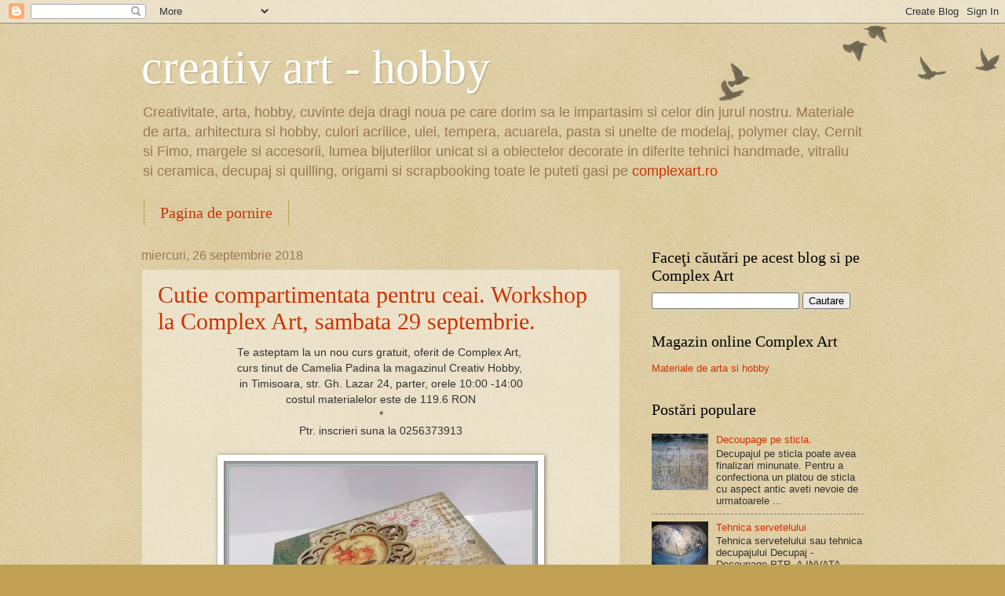

--- FILE ---
content_type: text/html; charset=UTF-8
request_url: https://creativhobby.blogspot.com/2018/09/
body_size: 20227
content:
<!DOCTYPE html>
<html class='v2' dir='ltr' xmlns='http://www.w3.org/1999/xhtml' xmlns:b='http://www.google.com/2005/gml/b' xmlns:data='http://www.google.com/2005/gml/data' xmlns:expr='http://www.google.com/2005/gml/expr'>
<head>
<link href='https://www.blogger.com/static/v1/widgets/335934321-css_bundle_v2.css' rel='stylesheet' type='text/css'/>
<meta content='width=1100' name='viewport'/>
<meta content='text/html; charset=UTF-8' http-equiv='Content-Type'/>
<meta content='blogger' name='generator'/>
<link href='https://creativhobby.blogspot.com/favicon.ico' rel='icon' type='image/x-icon'/>
<link href='http://creativhobby.blogspot.com/2018/09/' rel='canonical'/>
<link rel="alternate" type="application/atom+xml" title="creativ art - hobby - Atom" href="https://creativhobby.blogspot.com/feeds/posts/default" />
<link rel="alternate" type="application/rss+xml" title="creativ art - hobby - RSS" href="https://creativhobby.blogspot.com/feeds/posts/default?alt=rss" />
<link rel="service.post" type="application/atom+xml" title="creativ art - hobby - Atom" href="https://www.blogger.com/feeds/5207523405000810930/posts/default" />
<!--Can't find substitution for tag [blog.ieCssRetrofitLinks]-->
<meta content='http://creativhobby.blogspot.com/2018/09/' property='og:url'/>
<meta content='creativ art - hobby' property='og:title'/>
<meta content='Creativitate, arta, hobby, cuvinte deja dragi noua pe care dorim sa le impartasim si celor din jurul nostru. Materiale de arta, arhitectura si hobby, culori acrilice, ulei, tempera, acuarela, pasta si unelte de modelaj, polymer clay, Cernit si Fimo, margele si accesorii, lumea bijuteriilor unicat si a obiectelor decorate in diferite tehnici handmade, vitraliu si ceramica, decupaj si quilling, origami si scrapbooking toate le puteti gasi pe &lt;a href=&quot;http://www.complexart.ro&quot;&gt;complexart.ro&lt;/a&gt;' property='og:description'/>
<title>creativ art - hobby: septembrie 2018</title>
<style id='page-skin-1' type='text/css'><!--
/*
-----------------------------------------------
Blogger Template Style
Name:     Watermark
Designer: Blogger
URL:      www.blogger.com
----------------------------------------------- */
/* Use this with templates/1ktemplate-*.html */
/* Content
----------------------------------------------- */
body {
font: normal normal 14px Arial, Tahoma, Helvetica, FreeSans, sans-serif;
color: #333333;
background: #c0a154 url(//www.blogblog.com/1kt/watermark/body_background_birds.png) repeat scroll top left;
}
html body .content-outer {
min-width: 0;
max-width: 100%;
width: 100%;
}
.content-outer {
font-size: 92%;
}
a:link {
text-decoration:none;
color: #cc3300;
}
a:visited {
text-decoration:none;
color: #cc3300;
}
a:hover {
text-decoration:underline;
color: #ff3300;
}
.body-fauxcolumns .cap-top {
margin-top: 30px;
background: transparent url(//www.blogblog.com/1kt/watermark/body_overlay_birds.png) no-repeat scroll top right;
height: 121px;
}
.content-inner {
padding: 0;
}
/* Header
----------------------------------------------- */
.header-inner .Header .titlewrapper,
.header-inner .Header .descriptionwrapper {
padding-left: 20px;
padding-right: 20px;
}
.Header h1 {
font: normal normal 60px Georgia, Utopia, 'Palatino Linotype', Palatino, serif;
color: #ffffff;
text-shadow: 2px 2px rgba(0, 0, 0, .1);
}
.Header h1 a {
color: #ffffff;
}
.Header .description {
font-size: 140%;
color: #997755;
}
/* Tabs
----------------------------------------------- */
.tabs-inner .section {
margin: 0 20px;
}
.tabs-inner .PageList, .tabs-inner .LinkList, .tabs-inner .Labels {
margin-left: -11px;
margin-right: -11px;
background-color: transparent;
border-top: 0 solid #ffffff;
border-bottom: 0 solid #ffffff;
-moz-box-shadow: 0 0 0 rgba(0, 0, 0, .3);
-webkit-box-shadow: 0 0 0 rgba(0, 0, 0, .3);
-goog-ms-box-shadow: 0 0 0 rgba(0, 0, 0, .3);
box-shadow: 0 0 0 rgba(0, 0, 0, .3);
}
.tabs-inner .PageList .widget-content,
.tabs-inner .LinkList .widget-content,
.tabs-inner .Labels .widget-content {
margin: -3px -11px;
background: transparent none  no-repeat scroll right;
}
.tabs-inner .widget ul {
padding: 2px 25px;
max-height: 34px;
background: transparent none no-repeat scroll left;
}
.tabs-inner .widget li {
border: none;
}
.tabs-inner .widget li a {
display: inline-block;
padding: .25em 1em;
font: normal normal 20px Georgia, Utopia, 'Palatino Linotype', Palatino, serif;
color: #cc3300;
border-right: 1px solid #c0a154;
}
.tabs-inner .widget li:first-child a {
border-left: 1px solid #c0a154;
}
.tabs-inner .widget li.selected a, .tabs-inner .widget li a:hover {
color: #000000;
}
/* Headings
----------------------------------------------- */
h2 {
font: normal normal 20px Georgia, Utopia, 'Palatino Linotype', Palatino, serif;
color: #000000;
margin: 0 0 .5em;
}
h2.date-header {
font: normal normal 16px Arial, Tahoma, Helvetica, FreeSans, sans-serif;
color: #997755;
}
/* Main
----------------------------------------------- */
.main-inner .column-center-inner,
.main-inner .column-left-inner,
.main-inner .column-right-inner {
padding: 0 5px;
}
.main-outer {
margin-top: 0;
background: transparent none no-repeat scroll top left;
}
.main-inner {
padding-top: 30px;
}
.main-cap-top {
position: relative;
}
.main-cap-top .cap-right {
position: absolute;
height: 0;
width: 100%;
bottom: 0;
background: transparent none repeat-x scroll bottom center;
}
.main-cap-top .cap-left {
position: absolute;
height: 245px;
width: 280px;
right: 0;
bottom: 0;
background: transparent none no-repeat scroll bottom left;
}
/* Posts
----------------------------------------------- */
.post-outer {
padding: 15px 20px;
margin: 0 0 25px;
background: transparent url(//www.blogblog.com/1kt/watermark/post_background_birds.png) repeat scroll top left;
_background-image: none;
border: dotted 1px #ccbb99;
-moz-box-shadow: 0 0 0 rgba(0, 0, 0, .1);
-webkit-box-shadow: 0 0 0 rgba(0, 0, 0, .1);
-goog-ms-box-shadow: 0 0 0 rgba(0, 0, 0, .1);
box-shadow: 0 0 0 rgba(0, 0, 0, .1);
}
h3.post-title {
font: normal normal 30px Georgia, Utopia, 'Palatino Linotype', Palatino, serif;
margin: 0;
}
.comments h4 {
font: normal normal 30px Georgia, Utopia, 'Palatino Linotype', Palatino, serif;
margin: 1em 0 0;
}
.post-body {
font-size: 105%;
line-height: 1.5;
position: relative;
}
.post-header {
margin: 0 0 1em;
color: #997755;
}
.post-footer {
margin: 10px 0 0;
padding: 10px 0 0;
color: #997755;
border-top: dashed 1px #777777;
}
#blog-pager {
font-size: 140%
}
#comments .comment-author {
padding-top: 1.5em;
border-top: dashed 1px #777777;
background-position: 0 1.5em;
}
#comments .comment-author:first-child {
padding-top: 0;
border-top: none;
}
.avatar-image-container {
margin: .2em 0 0;
}
/* Comments
----------------------------------------------- */
.comments .comments-content .icon.blog-author {
background-repeat: no-repeat;
background-image: url([data-uri]);
}
.comments .comments-content .loadmore a {
border-top: 1px solid #777777;
border-bottom: 1px solid #777777;
}
.comments .continue {
border-top: 2px solid #777777;
}
/* Widgets
----------------------------------------------- */
.widget ul, .widget #ArchiveList ul.flat {
padding: 0;
list-style: none;
}
.widget ul li, .widget #ArchiveList ul.flat li {
padding: .35em 0;
text-indent: 0;
border-top: dashed 1px #777777;
}
.widget ul li:first-child, .widget #ArchiveList ul.flat li:first-child {
border-top: none;
}
.widget .post-body ul {
list-style: disc;
}
.widget .post-body ul li {
border: none;
}
.widget .zippy {
color: #777777;
}
.post-body img, .post-body .tr-caption-container, .Profile img, .Image img,
.BlogList .item-thumbnail img {
padding: 5px;
background: #fff;
-moz-box-shadow: 1px 1px 5px rgba(0, 0, 0, .5);
-webkit-box-shadow: 1px 1px 5px rgba(0, 0, 0, .5);
-goog-ms-box-shadow: 1px 1px 5px rgba(0, 0, 0, .5);
box-shadow: 1px 1px 5px rgba(0, 0, 0, .5);
}
.post-body img, .post-body .tr-caption-container {
padding: 8px;
}
.post-body .tr-caption-container {
color: #333333;
}
.post-body .tr-caption-container img {
padding: 0;
background: transparent;
border: none;
-moz-box-shadow: 0 0 0 rgba(0, 0, 0, .1);
-webkit-box-shadow: 0 0 0 rgba(0, 0, 0, .1);
-goog-ms-box-shadow: 0 0 0 rgba(0, 0, 0, .1);
box-shadow: 0 0 0 rgba(0, 0, 0, .1);
}
/* Footer
----------------------------------------------- */
.footer-outer {
color:#ccbb99;
background: #330000 url(//www.blogblog.com/1kt/watermark/body_background_navigator.png) repeat scroll top left;
}
.footer-outer a {
color: #ff7755;
}
.footer-outer a:visited {
color: #dd5533;
}
.footer-outer a:hover {
color: #ff9977;
}
.footer-outer .widget h2 {
color: #eeddbb;
}
/* Mobile
----------------------------------------------- */
body.mobile  {
background-size: 100% auto;
}
.mobile .body-fauxcolumn-outer {
background: transparent none repeat scroll top left;
}
html .mobile .mobile-date-outer {
border-bottom: none;
background: transparent url(//www.blogblog.com/1kt/watermark/post_background_birds.png) repeat scroll top left;
_background-image: none;
margin-bottom: 10px;
}
.mobile .main-inner .date-outer {
padding: 0;
}
.mobile .main-inner .date-header {
margin: 10px;
}
.mobile .main-cap-top {
z-index: -1;
}
.mobile .content-outer {
font-size: 100%;
}
.mobile .post-outer {
padding: 10px;
}
.mobile .main-cap-top .cap-left {
background: transparent none no-repeat scroll bottom left;
}
.mobile .body-fauxcolumns .cap-top {
margin: 0;
}
.mobile-link-button {
background: transparent url(//www.blogblog.com/1kt/watermark/post_background_birds.png) repeat scroll top left;
}
.mobile-link-button a:link, .mobile-link-button a:visited {
color: #cc3300;
}
.mobile-index-date .date-header {
color: #997755;
}
.mobile-index-contents {
color: #333333;
}
.mobile .tabs-inner .section {
margin: 0;
}
.mobile .tabs-inner .PageList {
margin-left: 0;
margin-right: 0;
}
.mobile .tabs-inner .PageList .widget-content {
margin: 0;
color: #000000;
background: transparent url(//www.blogblog.com/1kt/watermark/post_background_birds.png) repeat scroll top left;
}
.mobile .tabs-inner .PageList .widget-content .pagelist-arrow {
border-left: 1px solid #c0a154;
}

--></style>
<style id='template-skin-1' type='text/css'><!--
body {
min-width: 960px;
}
.content-outer, .content-fauxcolumn-outer, .region-inner {
min-width: 960px;
max-width: 960px;
_width: 960px;
}
.main-inner .columns {
padding-left: 0;
padding-right: 310px;
}
.main-inner .fauxcolumn-center-outer {
left: 0;
right: 310px;
/* IE6 does not respect left and right together */
_width: expression(this.parentNode.offsetWidth -
parseInt("0") -
parseInt("310px") + 'px');
}
.main-inner .fauxcolumn-left-outer {
width: 0;
}
.main-inner .fauxcolumn-right-outer {
width: 310px;
}
.main-inner .column-left-outer {
width: 0;
right: 100%;
margin-left: -0;
}
.main-inner .column-right-outer {
width: 310px;
margin-right: -310px;
}
#layout {
min-width: 0;
}
#layout .content-outer {
min-width: 0;
width: 800px;
}
#layout .region-inner {
min-width: 0;
width: auto;
}
--></style>
<link href='https://www.blogger.com/dyn-css/authorization.css?targetBlogID=5207523405000810930&amp;zx=3c63ad61-c27e-40c8-87d3-ab32114f80b7' media='none' onload='if(media!=&#39;all&#39;)media=&#39;all&#39;' rel='stylesheet'/><noscript><link href='https://www.blogger.com/dyn-css/authorization.css?targetBlogID=5207523405000810930&amp;zx=3c63ad61-c27e-40c8-87d3-ab32114f80b7' rel='stylesheet'/></noscript>
<meta name='google-adsense-platform-account' content='ca-host-pub-1556223355139109'/>
<meta name='google-adsense-platform-domain' content='blogspot.com'/>

<!-- data-ad-client=ca-pub-6336182099665634 -->

</head>
<body class='loading variant-birds'>
<div class='navbar section' id='navbar'><div class='widget Navbar' data-version='1' id='Navbar1'><script type="text/javascript">
    function setAttributeOnload(object, attribute, val) {
      if(window.addEventListener) {
        window.addEventListener('load',
          function(){ object[attribute] = val; }, false);
      } else {
        window.attachEvent('onload', function(){ object[attribute] = val; });
      }
    }
  </script>
<div id="navbar-iframe-container"></div>
<script type="text/javascript" src="https://apis.google.com/js/platform.js"></script>
<script type="text/javascript">
      gapi.load("gapi.iframes:gapi.iframes.style.bubble", function() {
        if (gapi.iframes && gapi.iframes.getContext) {
          gapi.iframes.getContext().openChild({
              url: 'https://www.blogger.com/navbar/5207523405000810930?origin\x3dhttps://creativhobby.blogspot.com',
              where: document.getElementById("navbar-iframe-container"),
              id: "navbar-iframe"
          });
        }
      });
    </script><script type="text/javascript">
(function() {
var script = document.createElement('script');
script.type = 'text/javascript';
script.src = '//pagead2.googlesyndication.com/pagead/js/google_top_exp.js';
var head = document.getElementsByTagName('head')[0];
if (head) {
head.appendChild(script);
}})();
</script>
</div></div>
<div class='body-fauxcolumns'>
<div class='fauxcolumn-outer body-fauxcolumn-outer'>
<div class='cap-top'>
<div class='cap-left'></div>
<div class='cap-right'></div>
</div>
<div class='fauxborder-left'>
<div class='fauxborder-right'></div>
<div class='fauxcolumn-inner'>
</div>
</div>
<div class='cap-bottom'>
<div class='cap-left'></div>
<div class='cap-right'></div>
</div>
</div>
</div>
<div class='content'>
<div class='content-fauxcolumns'>
<div class='fauxcolumn-outer content-fauxcolumn-outer'>
<div class='cap-top'>
<div class='cap-left'></div>
<div class='cap-right'></div>
</div>
<div class='fauxborder-left'>
<div class='fauxborder-right'></div>
<div class='fauxcolumn-inner'>
</div>
</div>
<div class='cap-bottom'>
<div class='cap-left'></div>
<div class='cap-right'></div>
</div>
</div>
</div>
<div class='content-outer'>
<div class='content-cap-top cap-top'>
<div class='cap-left'></div>
<div class='cap-right'></div>
</div>
<div class='fauxborder-left content-fauxborder-left'>
<div class='fauxborder-right content-fauxborder-right'></div>
<div class='content-inner'>
<header>
<div class='header-outer'>
<div class='header-cap-top cap-top'>
<div class='cap-left'></div>
<div class='cap-right'></div>
</div>
<div class='fauxborder-left header-fauxborder-left'>
<div class='fauxborder-right header-fauxborder-right'></div>
<div class='region-inner header-inner'>
<div class='header section' id='header'><div class='widget Header' data-version='1' id='Header1'>
<div id='header-inner'>
<div class='titlewrapper'>
<h1 class='title'>
<a href='https://creativhobby.blogspot.com/'>
creativ art - hobby
</a>
</h1>
</div>
<div class='descriptionwrapper'>
<p class='description'><span>Creativitate, arta, hobby, cuvinte deja dragi noua pe care dorim sa le impartasim si celor din jurul nostru. Materiale de arta, arhitectura si hobby, culori acrilice, ulei, tempera, acuarela, pasta si unelte de modelaj, polymer clay, Cernit si Fimo, margele si accesorii, lumea bijuteriilor unicat si a obiectelor decorate in diferite tehnici handmade, vitraliu si ceramica, decupaj si quilling, origami si scrapbooking toate le puteti gasi pe <a href="http://www.complexart.ro">complexart.ro</a></span></p>
</div>
</div>
</div></div>
</div>
</div>
<div class='header-cap-bottom cap-bottom'>
<div class='cap-left'></div>
<div class='cap-right'></div>
</div>
</div>
</header>
<div class='tabs-outer'>
<div class='tabs-cap-top cap-top'>
<div class='cap-left'></div>
<div class='cap-right'></div>
</div>
<div class='fauxborder-left tabs-fauxborder-left'>
<div class='fauxborder-right tabs-fauxborder-right'></div>
<div class='region-inner tabs-inner'>
<div class='tabs section' id='crosscol'><div class='widget PageList' data-version='1' id='PageList1'>
<h2>Pagini</h2>
<div class='widget-content'>
<ul>
<li>
<a href='https://creativhobby.blogspot.com/'>Pagina de pornire</a>
</li>
</ul>
<div class='clear'></div>
</div>
</div></div>
<div class='tabs no-items section' id='crosscol-overflow'></div>
</div>
</div>
<div class='tabs-cap-bottom cap-bottom'>
<div class='cap-left'></div>
<div class='cap-right'></div>
</div>
</div>
<div class='main-outer'>
<div class='main-cap-top cap-top'>
<div class='cap-left'></div>
<div class='cap-right'></div>
</div>
<div class='fauxborder-left main-fauxborder-left'>
<div class='fauxborder-right main-fauxborder-right'></div>
<div class='region-inner main-inner'>
<div class='columns fauxcolumns'>
<div class='fauxcolumn-outer fauxcolumn-center-outer'>
<div class='cap-top'>
<div class='cap-left'></div>
<div class='cap-right'></div>
</div>
<div class='fauxborder-left'>
<div class='fauxborder-right'></div>
<div class='fauxcolumn-inner'>
</div>
</div>
<div class='cap-bottom'>
<div class='cap-left'></div>
<div class='cap-right'></div>
</div>
</div>
<div class='fauxcolumn-outer fauxcolumn-left-outer'>
<div class='cap-top'>
<div class='cap-left'></div>
<div class='cap-right'></div>
</div>
<div class='fauxborder-left'>
<div class='fauxborder-right'></div>
<div class='fauxcolumn-inner'>
</div>
</div>
<div class='cap-bottom'>
<div class='cap-left'></div>
<div class='cap-right'></div>
</div>
</div>
<div class='fauxcolumn-outer fauxcolumn-right-outer'>
<div class='cap-top'>
<div class='cap-left'></div>
<div class='cap-right'></div>
</div>
<div class='fauxborder-left'>
<div class='fauxborder-right'></div>
<div class='fauxcolumn-inner'>
</div>
</div>
<div class='cap-bottom'>
<div class='cap-left'></div>
<div class='cap-right'></div>
</div>
</div>
<!-- corrects IE6 width calculation -->
<div class='columns-inner'>
<div class='column-center-outer'>
<div class='column-center-inner'>
<div class='main section' id='main'><div class='widget Blog' data-version='1' id='Blog1'>
<div class='blog-posts hfeed'>

          <div class="date-outer">
        
<h2 class='date-header'><span>miercuri, 26 septembrie 2018</span></h2>

          <div class="date-posts">
        
<div class='post-outer'>
<div class='post hentry' itemprop='blogPost' itemscope='itemscope' itemtype='http://schema.org/BlogPosting'>
<meta content='https://blogger.googleusercontent.com/img/b/R29vZ2xl/AVvXsEggfQfB-bQ7akoNQxw640Lcp7OjX4Xq1pjE_DtHGViED2nsCUmxhgS0I0EjXn2dMn5BPLUPTSaAb4p0P6eX5iMOCURUTOBOi6DjvgDPkBWa_ZQguSX4g-9HkU6NI1b0jjR62NSG_4H_-w4/s400/1.jpg' itemprop='image_url'/>
<meta content='5207523405000810930' itemprop='blogId'/>
<meta content='2830645993144504200' itemprop='postId'/>
<a name='2830645993144504200'></a>
<h3 class='post-title entry-title' itemprop='name'>
<a href='https://creativhobby.blogspot.com/2018/09/cutie-compartimentata-pentru-ceai.html'>Cutie compartimentata pentru ceai. Workshop la Complex Art, sambata 29 septembrie.</a>
</h3>
<div class='post-header'>
<div class='post-header-line-1'></div>
</div>
<div class='post-body entry-content' id='post-body-2830645993144504200' itemprop='description articleBody'>
<div style="text-align: center;">
Te asteptam la un nou curs gratuit, oferit de Complex Art,&nbsp;</div>
<div>
<div style="text-align: center;">
curs tinut de Camelia Padina la magazinul Creativ Hobby,&nbsp;</div>
<div style="text-align: center;">
in Timisoara, str. Gh. Lazar 24, parter, orele 10:00 -14:00</div>
<div style="text-align: center;">
costul materialelor este de 119.6 RON</div>
<div style="text-align: center;">
*</div>
<div style="text-align: center;">
Ptr. inscrieri suna la 0256373913<br />
<br />
<div class="separator" style="clear: both; text-align: center;">
<a href="https://blogger.googleusercontent.com/img/b/R29vZ2xl/AVvXsEggfQfB-bQ7akoNQxw640Lcp7OjX4Xq1pjE_DtHGViED2nsCUmxhgS0I0EjXn2dMn5BPLUPTSaAb4p0P6eX5iMOCURUTOBOi6DjvgDPkBWa_ZQguSX4g-9HkU6NI1b0jjR62NSG_4H_-w4/s1600/1.jpg" imageanchor="1" style="margin-left: 1em; margin-right: 1em;"><img border="0" data-original-height="789" data-original-width="975" height="322" src="https://blogger.googleusercontent.com/img/b/R29vZ2xl/AVvXsEggfQfB-bQ7akoNQxw640Lcp7OjX4Xq1pjE_DtHGViED2nsCUmxhgS0I0EjXn2dMn5BPLUPTSaAb4p0P6eX5iMOCURUTOBOi6DjvgDPkBWa_ZQguSX4g-9HkU6NI1b0jjR62NSG_4H_-w4/s400/1.jpg" width="400" /></a></div>
<br />
<div class="separator" style="clear: both; text-align: center;">
<a href="https://blogger.googleusercontent.com/img/b/R29vZ2xl/AVvXsEht51z0OI7C4_JLgD-7mL08DbGEumkmGdafH5RKrx3gB2z-bKZcABjDHiZpCdzUMp3tKILdJ2r8xSgaHUh4SO3vtYHmyY0zK8ZBNA8gChj33LaQx9eSydMHK_8IzffOMxN6eHF1cvuNf8A/s1600/2.jpg" imageanchor="1" style="margin-left: 1em; margin-right: 1em;"><img border="0" data-original-height="898" data-original-width="1186" height="302" src="https://blogger.googleusercontent.com/img/b/R29vZ2xl/AVvXsEht51z0OI7C4_JLgD-7mL08DbGEumkmGdafH5RKrx3gB2z-bKZcABjDHiZpCdzUMp3tKILdJ2r8xSgaHUh4SO3vtYHmyY0zK8ZBNA8gChj33LaQx9eSydMHK_8IzffOMxN6eHF1cvuNf8A/s400/2.jpg" width="400" /></a></div>
<br />
Materiale incluse in pachet:<br />
<a href="https://complexart.ro/cutii-lemn-mdf/" target="_blank">Cutie lemn</a><br />
<a href="https://complexart.ro/hartie-de-orez-decoupage/" target="_blank">Hartie de orez A4</a><br />
<a href="https://complexart.ro/p/culori-decor-soft-100-ml-pentart-24996" target="_blank">Culoare Dekor Paint 100ml</a><br />
<a href="https://complexart.ro/p/lazura-gel-indoor-100-ml-pent-25015" target="_blank">Lazura gel 100ml - 2buc</a><br />
<a href="https://complexart.ro/figurine-lemn/" target="_blank">Ornament lemn</a><br />
<a href="https://complexart.ro/p/3d-decor-pen-pentart-20ml-41309" target="_blank">3D Decor pen</a><br />
<a href="https://complexart.ro/p/lac-3d-40ml-pentart-24687" target="_blank">3D Varnish</a><br />
<a href="https://complexart.ro/p/366972-accesoriu-4cm-metalic-bronz-pt-mini-mobilier-ant-ch-27902" target="_blank">Accesoriu metalic pt. mini mobilier&nbsp;</a><br />
<br />
<br />
<br />
<div class="separator" style="clear: both; text-align: center;">
<a href="https://blogger.googleusercontent.com/img/b/R29vZ2xl/AVvXsEgc2gCoLf28fpferp7I9JP6ouYgL3LslZ4Be1UfFEGYUn_R0EFZ_dyyJles_PxnYWh3OcAWPD_XCWXQ2haM857GADKbOmNT_XLeTv_M5E6B0fWZwNLhcIc5c7dLAPGJRKpMRGjYlEMU12k/s1600/3.jpg" imageanchor="1" style="margin-left: 1em; margin-right: 1em;"><img border="0" data-original-height="1204" data-original-width="1600" height="300" src="https://blogger.googleusercontent.com/img/b/R29vZ2xl/AVvXsEgc2gCoLf28fpferp7I9JP6ouYgL3LslZ4Be1UfFEGYUn_R0EFZ_dyyJles_PxnYWh3OcAWPD_XCWXQ2haM857GADKbOmNT_XLeTv_M5E6B0fWZwNLhcIc5c7dLAPGJRKpMRGjYlEMU12k/s400/3.jpg" width="400" /></a></div>
<br />
<div class="separator" style="clear: both; text-align: center;">
<a href="https://blogger.googleusercontent.com/img/b/R29vZ2xl/AVvXsEhMl-o3LlCViGbsqx2R2bnJ9-3lG025Tn1UutPlFAOeHpbt_C9JN077B2omuy834rGg_puJmNzhepvmeBEVvAPV6EG2dB0HThNm5u0VqHQFhLyMHFoykXF8U_ULPyrw4fVFqdCtomIeaX8/s1600/4.jpg" imageanchor="1" style="margin-left: 1em; margin-right: 1em;"><img border="0" data-original-height="1086" data-original-width="1600" height="271" src="https://blogger.googleusercontent.com/img/b/R29vZ2xl/AVvXsEhMl-o3LlCViGbsqx2R2bnJ9-3lG025Tn1UutPlFAOeHpbt_C9JN077B2omuy834rGg_puJmNzhepvmeBEVvAPV6EG2dB0HThNm5u0VqHQFhLyMHFoykXF8U_ULPyrw4fVFqdCtomIeaX8/s400/4.jpg" width="400" /></a></div>
<br />
<div class="separator" style="clear: both; text-align: center;">
<a href="https://blogger.googleusercontent.com/img/b/R29vZ2xl/AVvXsEiKSG2yuVXoLBdCZtBDuizdE-YU48xS6z1w_5AzyDTNTJpcgP_VWyivjUeNfxFI02Xr-5HvOmumvGpQjr2SrVFIdZOo27i6-0ECsR3CyeDhEfZFto_j0T6Bn6MEM69yLV7Y20uyuVzPzgs/s1600/5.jpg" imageanchor="1" style="margin-left: 1em; margin-right: 1em;"><img border="0" data-original-height="1249" data-original-width="1600" height="311" src="https://blogger.googleusercontent.com/img/b/R29vZ2xl/AVvXsEiKSG2yuVXoLBdCZtBDuizdE-YU48xS6z1w_5AzyDTNTJpcgP_VWyivjUeNfxFI02Xr-5HvOmumvGpQjr2SrVFIdZOo27i6-0ECsR3CyeDhEfZFto_j0T6Bn6MEM69yLV7Y20uyuVzPzgs/s400/5.jpg" width="400" /></a></div>
<br /></div>
</div>
<div style='clear: both;'></div>
</div>
<div class='post-footer'>
<div class='post-footer-line post-footer-line-1'><span class='post-author vcard'>
Publicat de
<span class='fn' itemprop='author' itemscope='itemscope' itemtype='http://schema.org/Person'>
<meta content='https://www.blogger.com/profile/09283277510967040409' itemprop='url'/>
<a class='g-profile' href='https://www.blogger.com/profile/09283277510967040409' rel='author' title='author profile'>
<span itemprop='name'>creativhobby</span>
</a>
</span>
</span>
<span class='post-timestamp'>
la
<meta content='http://creativhobby.blogspot.com/2018/09/cutie-compartimentata-pentru-ceai.html' itemprop='url'/>
<a class='timestamp-link' href='https://creativhobby.blogspot.com/2018/09/cutie-compartimentata-pentru-ceai.html' rel='bookmark' title='permanent link'><abbr class='published' itemprop='datePublished' title='2018-09-26T11:32:00+03:00'>miercuri, septembrie 26, 2018</abbr></a>
</span>
<span class='post-comment-link'>
<a class='comment-link' href='https://creativhobby.blogspot.com/2018/09/cutie-compartimentata-pentru-ceai.html#comment-form' onclick=''>
Niciun comentariu:
  </a>
</span>
<span class='post-icons'>
<span class='item-action'>
<a href='https://www.blogger.com/email-post/5207523405000810930/2830645993144504200' title='Trimiteți postarea prin e-mail'>
<img alt="" class="icon-action" height="13" src="//img1.blogblog.com/img/icon18_email.gif" width="18">
</a>
</span>
<span class='item-control blog-admin pid-2022037767'>
<a href='https://www.blogger.com/post-edit.g?blogID=5207523405000810930&postID=2830645993144504200&from=pencil' title='Editați postarea'>
<img alt='' class='icon-action' height='18' src='https://resources.blogblog.com/img/icon18_edit_allbkg.gif' width='18'/>
</a>
</span>
</span>
<div class='post-share-buttons goog-inline-block'>
<a class='goog-inline-block share-button sb-email' href='https://www.blogger.com/share-post.g?blogID=5207523405000810930&postID=2830645993144504200&target=email' target='_blank' title='Trimiteți  prin e-mail
'><span class='share-button-link-text'>Trimiteți  prin e-mail
</span></a><a class='goog-inline-block share-button sb-blog' href='https://www.blogger.com/share-post.g?blogID=5207523405000810930&postID=2830645993144504200&target=blog' onclick='window.open(this.href, "_blank", "height=270,width=475"); return false;' target='_blank' title='Postați pe blog!'><span class='share-button-link-text'>Postați pe blog!</span></a><a class='goog-inline-block share-button sb-twitter' href='https://www.blogger.com/share-post.g?blogID=5207523405000810930&postID=2830645993144504200&target=twitter' target='_blank' title='Trimiteți pe X'><span class='share-button-link-text'>Trimiteți pe X</span></a><a class='goog-inline-block share-button sb-facebook' href='https://www.blogger.com/share-post.g?blogID=5207523405000810930&postID=2830645993144504200&target=facebook' onclick='window.open(this.href, "_blank", "height=430,width=640"); return false;' target='_blank' title='Distribuiți pe Facebook'><span class='share-button-link-text'>Distribuiți pe Facebook</span></a><a class='goog-inline-block share-button sb-pinterest' href='https://www.blogger.com/share-post.g?blogID=5207523405000810930&postID=2830645993144504200&target=pinterest' target='_blank' title='Trimiteți către Pinterest'><span class='share-button-link-text'>Trimiteți către Pinterest</span></a>
</div>
<span class='post-backlinks post-comment-link'>
</span>
</div>
<div class='post-footer-line post-footer-line-2'><span class='post-labels'>
Etichete:
<a href='https://creativhobby.blogspot.com/search/label/Anunturi' rel='tag'>Anunturi</a>
</span>
</div>
<div class='post-footer-line post-footer-line-3'></div>
</div>
</div>
</div>

          </div></div>
        

          <div class="date-outer">
        
<h2 class='date-header'><span>joi, 20 septembrie 2018</span></h2>

          <div class="date-posts">
        
<div class='post-outer'>
<div class='post hentry' itemprop='blogPost' itemscope='itemscope' itemtype='http://schema.org/BlogPosting'>
<meta content='https://i.ytimg.com/vi/hqPbJbEDNLA/0.jpg' itemprop='image_url'/>
<meta content='5207523405000810930' itemprop='blogId'/>
<meta content='1034037290621679662' itemprop='postId'/>
<a name='1034037290621679662'></a>
<h3 class='post-title entry-title' itemprop='name'>
<a href='https://creativhobby.blogspot.com/2018/09/tablou-romantic-doamna-cu-flori-curs-la.html'>Tablou romantic - Doamna cu flori.  Curs la Complex Art 22 septembrie.</a>
</h3>
<div class='post-header'>
<div class='post-header-line-1'></div>
</div>
<div class='post-body entry-content' id='post-body-1034037290621679662' itemprop='description articleBody'>
<div style="text-align: center;">
<span style="font-size: large;">Ne bucuram daca te va ajuta si tutorialul video :)</span><br />
<br />
<div class="separator" style="clear: both; text-align: center;">
<iframe allowfullscreen="" class="YOUTUBE-iframe-video" data-thumbnail-src="https://i.ytimg.com/vi/hqPbJbEDNLA/0.jpg" frameborder="0" height="266" src="https://www.youtube.com/embed/hqPbJbEDNLA?feature=player_embedded" width="320"></iframe></div>
<br />
<br />
Te asteptam la un nou curs gratuit, oferit de Complex Art,&nbsp;</div>
<div>
<div style="text-align: center;">
curs tinut de Camelia Padina la magazinul Creativ Hobby,&nbsp;</div>
<div style="text-align: center;">
in Timisoara, str. Gh. Lazar 24, parter, orele 10:00 -14:00</div>
<div style="text-align: center;">
costul materialelor este de 134.5 RON</div>
<div style="text-align: center;">
*</div>
<div style="text-align: center;">
ptr. inscrieri suna la 0256373913</div>
</div>
<div style="text-align: center;">
<br /></div>
<div class="separator" style="clear: both; text-align: center;">
<a href="https://blogger.googleusercontent.com/img/b/R29vZ2xl/AVvXsEhnGYUDZyF6PnHUiVKBFeXb_a0PjFPrHjr4miAxXVpy9VelY-CyOdyw7MHNX_tJIvJ1axaVzojBbRT6lki2bJw5HwGw8OulDo6kNqE6coNCdw4wmopGKzO43M-F9_PBHvC9g46OQl-yV8k/s1600/1.jpg" imageanchor="1" style="margin-left: 1em; margin-right: 1em;"><img border="0" data-original-height="1074" data-original-width="778" height="640" src="https://blogger.googleusercontent.com/img/b/R29vZ2xl/AVvXsEhnGYUDZyF6PnHUiVKBFeXb_a0PjFPrHjr4miAxXVpy9VelY-CyOdyw7MHNX_tJIvJ1axaVzojBbRT6lki2bJw5HwGw8OulDo6kNqE6coNCdw4wmopGKzO43M-F9_PBHvC9g46OQl-yV8k/s640/1.jpg" width="460" /></a></div>
<br />
<div style="text-align: center;">
Materiale incluse in pachet:</div>
<div style="text-align: center;">
<a href="https://complexart.ro/p/panza-bumbac-grunduita-intinsa-pe-sasiu-complex-art-33095" target="_blank">panza 35x50</a></div>
<div style="text-align: center;">
<a href="https://complexart.ro/hartie-de-orez-48-x-33-cm/" target="_blank">hartie de orez</a></div>
<div style="text-align: center;">
<a href="https://complexart.ro/sabloane/" target="_blank">sablon</a></div>
<div style="text-align: center;">
<a href="https://complexart.ro/p/culori-acrilice-60ml-creamy-semi-gloss-pentart-35217" target="_blank">cream pase</a></div>
<div style="text-align: center;">
<a href="https://complexart.ro/p/sf138-set-3-flori-hartie-gardenia-apricot-stamperia-42506" target="_blank">flori hartie</a>&nbsp;</div>
<div style="text-align: center;">
<a href="https://complexart.ro/figurine-lemn/" target="_blank">figurine lemn</a></div>
<div style="text-align: center;">
<a href="https://complexart.ro/p/vopsea-spray-50ml-media-mist-pentart-28021" target="_blank">media mist - 2 buc</a></div>
<div style="text-align: center;">
<a href="https://complexart.ro/culori-acrilice-mate-pentart/" target="_blank">acrilic mat 50 - 1 buc</a></div>
<div style="text-align: center;">
<br /></div>
<div class="separator" style="clear: both; text-align: center;">
<a href="https://blogger.googleusercontent.com/img/b/R29vZ2xl/AVvXsEj4gywLRLq2F3sJgecH4Cby0tW5_wtk-ZOUTpOrZbaWZBNGANizuKuBgUphL34PjiZQSd9eY2WG1FsggVNjYigxc1IXQvPx9KJF39dQn5rRv_Q9g6XVLunXSFbe06lazAJVV5NvOzGrjcs/s1600/2.jpg" imageanchor="1" style="margin-left: 1em; margin-right: 1em;"><img border="0" data-original-height="899" data-original-width="1252" height="286" src="https://blogger.googleusercontent.com/img/b/R29vZ2xl/AVvXsEj4gywLRLq2F3sJgecH4Cby0tW5_wtk-ZOUTpOrZbaWZBNGANizuKuBgUphL34PjiZQSd9eY2WG1FsggVNjYigxc1IXQvPx9KJF39dQn5rRv_Q9g6XVLunXSFbe06lazAJVV5NvOzGrjcs/s400/2.jpg" width="400" /></a></div>
<br />
<div class="separator" style="clear: both; text-align: center;">
<a href="https://blogger.googleusercontent.com/img/b/R29vZ2xl/AVvXsEglANSSRMHc1JExLkYn8iQPkZrF4qSLJ1NGxdkJOe7dWpnMUyf6eDCnyYWton8lqEPwGabVMPgUYWFUsVYD-voBgZuifXh7V94a2w5cQLq6qs7HussN9O_qz0kMZ3w2zu2VQUg0H-WMqBc/s1600/3.jpg" imageanchor="1" style="margin-left: 1em; margin-right: 1em;"><img border="0" data-original-height="1254" data-original-width="966" height="640" src="https://blogger.googleusercontent.com/img/b/R29vZ2xl/AVvXsEglANSSRMHc1JExLkYn8iQPkZrF4qSLJ1NGxdkJOe7dWpnMUyf6eDCnyYWton8lqEPwGabVMPgUYWFUsVYD-voBgZuifXh7V94a2w5cQLq6qs7HussN9O_qz0kMZ3w2zu2VQUg0H-WMqBc/s640/3.jpg" width="491" /></a></div>
<br />
<div class="separator" style="clear: both; text-align: center;">
<a href="https://blogger.googleusercontent.com/img/b/R29vZ2xl/AVvXsEiu1Srfozkm4HAQRHHwjLtbqOapFZUQ74eVR5jNUdA6crFsoqjdvVhbOsK2d9GWqnA2nFjr6pnZxXy5OiUu3ANYiUotrwbTwAVvzShxa_X6gGRCEQwm1OsRSFAccL_gsMbzDYlFx5ZOz0I/s1600/4.jpg" imageanchor="1" style="margin-left: 1em; margin-right: 1em;"><img border="0" data-original-height="967" data-original-width="1254" height="307" src="https://blogger.googleusercontent.com/img/b/R29vZ2xl/AVvXsEiu1Srfozkm4HAQRHHwjLtbqOapFZUQ74eVR5jNUdA6crFsoqjdvVhbOsK2d9GWqnA2nFjr6pnZxXy5OiUu3ANYiUotrwbTwAVvzShxa_X6gGRCEQwm1OsRSFAccL_gsMbzDYlFx5ZOz0I/s400/4.jpg" width="400" /></a></div>
<br />
<div class="separator" style="clear: both; text-align: center;">
<a href="https://blogger.googleusercontent.com/img/b/R29vZ2xl/AVvXsEjWlzF2zrF-dcSLh4KOu1QUNH1YxRUV4rem-aAbFn5YZBZYtUDkyIxqI9Ah8uxdsHV3vlDh1m8T6mb_P4Tz5NArnND4FpavpG96YmXa6nyw6i-z7xIzt9nY_2EUHrskFeEwz2DWrvbOPp8/s1600/5.jpg" imageanchor="1" style="margin-left: 1em; margin-right: 1em;"><img border="0" data-original-height="967" data-original-width="1254" height="307" src="https://blogger.googleusercontent.com/img/b/R29vZ2xl/AVvXsEjWlzF2zrF-dcSLh4KOu1QUNH1YxRUV4rem-aAbFn5YZBZYtUDkyIxqI9Ah8uxdsHV3vlDh1m8T6mb_P4Tz5NArnND4FpavpG96YmXa6nyw6i-z7xIzt9nY_2EUHrskFeEwz2DWrvbOPp8/s400/5.jpg" width="400" /></a></div>
<div style="text-align: center;">
<br /></div>
<div style="text-align: center;">
<br /></div>
<div style='clear: both;'></div>
</div>
<div class='post-footer'>
<div class='post-footer-line post-footer-line-1'><span class='post-author vcard'>
Publicat de
<span class='fn' itemprop='author' itemscope='itemscope' itemtype='http://schema.org/Person'>
<meta content='https://www.blogger.com/profile/09283277510967040409' itemprop='url'/>
<a class='g-profile' href='https://www.blogger.com/profile/09283277510967040409' rel='author' title='author profile'>
<span itemprop='name'>creativhobby</span>
</a>
</span>
</span>
<span class='post-timestamp'>
la
<meta content='http://creativhobby.blogspot.com/2018/09/tablou-romantic-doamna-cu-flori-curs-la.html' itemprop='url'/>
<a class='timestamp-link' href='https://creativhobby.blogspot.com/2018/09/tablou-romantic-doamna-cu-flori-curs-la.html' rel='bookmark' title='permanent link'><abbr class='published' itemprop='datePublished' title='2018-09-20T09:45:00+03:00'>joi, septembrie 20, 2018</abbr></a>
</span>
<span class='post-comment-link'>
<a class='comment-link' href='https://creativhobby.blogspot.com/2018/09/tablou-romantic-doamna-cu-flori-curs-la.html#comment-form' onclick=''>
Niciun comentariu:
  </a>
</span>
<span class='post-icons'>
<span class='item-action'>
<a href='https://www.blogger.com/email-post/5207523405000810930/1034037290621679662' title='Trimiteți postarea prin e-mail'>
<img alt="" class="icon-action" height="13" src="//img1.blogblog.com/img/icon18_email.gif" width="18">
</a>
</span>
<span class='item-control blog-admin pid-2022037767'>
<a href='https://www.blogger.com/post-edit.g?blogID=5207523405000810930&postID=1034037290621679662&from=pencil' title='Editați postarea'>
<img alt='' class='icon-action' height='18' src='https://resources.blogblog.com/img/icon18_edit_allbkg.gif' width='18'/>
</a>
</span>
</span>
<div class='post-share-buttons goog-inline-block'>
<a class='goog-inline-block share-button sb-email' href='https://www.blogger.com/share-post.g?blogID=5207523405000810930&postID=1034037290621679662&target=email' target='_blank' title='Trimiteți  prin e-mail
'><span class='share-button-link-text'>Trimiteți  prin e-mail
</span></a><a class='goog-inline-block share-button sb-blog' href='https://www.blogger.com/share-post.g?blogID=5207523405000810930&postID=1034037290621679662&target=blog' onclick='window.open(this.href, "_blank", "height=270,width=475"); return false;' target='_blank' title='Postați pe blog!'><span class='share-button-link-text'>Postați pe blog!</span></a><a class='goog-inline-block share-button sb-twitter' href='https://www.blogger.com/share-post.g?blogID=5207523405000810930&postID=1034037290621679662&target=twitter' target='_blank' title='Trimiteți pe X'><span class='share-button-link-text'>Trimiteți pe X</span></a><a class='goog-inline-block share-button sb-facebook' href='https://www.blogger.com/share-post.g?blogID=5207523405000810930&postID=1034037290621679662&target=facebook' onclick='window.open(this.href, "_blank", "height=430,width=640"); return false;' target='_blank' title='Distribuiți pe Facebook'><span class='share-button-link-text'>Distribuiți pe Facebook</span></a><a class='goog-inline-block share-button sb-pinterest' href='https://www.blogger.com/share-post.g?blogID=5207523405000810930&postID=1034037290621679662&target=pinterest' target='_blank' title='Trimiteți către Pinterest'><span class='share-button-link-text'>Trimiteți către Pinterest</span></a>
</div>
<span class='post-backlinks post-comment-link'>
</span>
</div>
<div class='post-footer-line post-footer-line-2'><span class='post-labels'>
Etichete:
<a href='https://creativhobby.blogspot.com/search/label/Anunturi' rel='tag'>Anunturi</a>
</span>
</div>
<div class='post-footer-line post-footer-line-3'></div>
</div>
</div>
</div>

        </div></div>
      
</div>
<div class='blog-pager' id='blog-pager'>
<span id='blog-pager-newer-link'>
<a class='blog-pager-newer-link' href='https://creativhobby.blogspot.com/search?updated-max=2019-02-25T11:35:00%2B02:00&amp;max-results=7&amp;reverse-paginate=true' id='Blog1_blog-pager-newer-link' title='Postări mai noi'>Postări mai noi</a>
</span>
<span id='blog-pager-older-link'>
<a class='blog-pager-older-link' href='https://creativhobby.blogspot.com/search?updated-max=2018-09-20T09:45:00%2B03:00&amp;max-results=7' id='Blog1_blog-pager-older-link' title='Postări mai vechi'>Postări mai vechi</a>
</span>
<a class='home-link' href='https://creativhobby.blogspot.com/'>Pagina de pornire</a>
</div>
<div class='clear'></div>
<div class='blog-feeds'>
<div class='feed-links'>
Abonați-vă la:
<a class='feed-link' href='https://creativhobby.blogspot.com/feeds/posts/default' target='_blank' type='application/atom+xml'>Comentarii (Atom)</a>
</div>
</div>
</div></div>
</div>
</div>
<div class='column-left-outer'>
<div class='column-left-inner'>
<aside>
</aside>
</div>
</div>
<div class='column-right-outer'>
<div class='column-right-inner'>
<aside>
<div class='sidebar section' id='sidebar-right-1'><div class='widget HTML' data-version='1' id='HTML2'>
<h2 class='title'>Faceţi căutări pe acest blog si pe Complex Art</h2>
<div class='widget-content'>
<form action="search" name="input" method="get">
<input value="" name="q" size="20" type="text" style="width:180px;"/>
<input value="Cautare" type="submit"/>
</form>
</div>
<div class='clear'></div>
</div><div class='widget LinkList' data-version='1' id='LinkList1'>
<h2>Magazin online Complex Art</h2>
<div class='widget-content'>
<ul>
<li><a href='http://www.complexart.ro/produse/'>Materiale de arta si hobby</a></li>
</ul>
<div class='clear'></div>
</div>
</div><div class='widget PopularPosts' data-version='1' id='PopularPosts1'>
<h2>Postări populare</h2>
<div class='widget-content popular-posts'>
<ul>
<li>
<div class='item-content'>
<div class='item-thumbnail'>
<a href='https://creativhobby.blogspot.com/2012/02/decoupage-pe-sticla.html' target='_blank'>
<img alt='' border='0' src='https://blogger.googleusercontent.com/img/b/R29vZ2xl/AVvXsEgog90hAQI5GQqEeO6X82jKLaZXU0ONebk1EjkHOlnwN9RkOUMTgzbZ346AtslaONTYkae3vfar8HoSzddq-mGknQLcuaiHwlYlqR2E_EqqbC-__W3gUYH5uHgbFW4AgVJVpk_Kv8xodivq/w72-h72-p-k-no-nu/39.jpg'/>
</a>
</div>
<div class='item-title'><a href='https://creativhobby.blogspot.com/2012/02/decoupage-pe-sticla.html'>Decoupage pe sticla.</a></div>
<div class='item-snippet'>Decupajul pe sticla poate avea finalizari minunate.   Pentru a confectiona un platou de sticla  cu aspect antic aveti nevoie de urmatoarele ...</div>
</div>
<div style='clear: both;'></div>
</li>
<li>
<div class='item-content'>
<div class='item-thumbnail'>
<a href='https://creativhobby.blogspot.com/2010/12/tehnica-servetelului.html' target='_blank'>
<img alt='' border='0' src='https://blogger.googleusercontent.com/img/b/R29vZ2xl/AVvXsEhYmVfS6UXsoNJXUwLdwxccb5nLriMLJf7HmFiXSHtvrgJvwVdJT2Z96gdZ66tpA2zC7URjAKSIoS1l3Oc2dz1U1NjtS4DULgntguhuzt6n1zl8tdb-qMVbqoPLJtprV4i9nmOxYtgRwb4/w72-h72-p-k-no-nu/Lac+de+crapare.JPG'/>
</a>
</div>
<div class='item-title'><a href='https://creativhobby.blogspot.com/2010/12/tehnica-servetelului.html'>Tehnica servetelului</a></div>
<div class='item-snippet'>  Tehnica servetelului sau tehnica decupajului   Decupaj - Decoupage   PTR. A INVATA USOR TEHNICA ACEASTA, POTI ACHIZITIONA UN PACHET PENTRU...</div>
</div>
<div style='clear: both;'></div>
</li>
<li>
<div class='item-content'>
<div class='item-thumbnail'>
<a href='https://creativhobby.blogspot.com/2015/01/minunata-bratara-din-cernit.html' target='_blank'>
<img alt='' border='0' src='https://blogger.googleusercontent.com/img/b/R29vZ2xl/AVvXsEioRoWXiL-WcP9xwois0DSk_zz5Brb3kLeThti4YERZyBiz568ZFWZYh7FrecCSdxRjUdKZDD59iTarJV9rZ14FAkbvFaaa4k_i8E8cktcpbPWfXR-P1NOb4B8CS77cEa4HuV-Rrci1R2c/w72-h72-p-k-no-nu/10833785_913637958670703_1489720596_n.jpg'/>
</a>
</div>
<div class='item-title'><a href='https://creativhobby.blogspot.com/2015/01/minunata-bratara-din-cernit.html'>Minunata bratara din Cernit</a></div>
<div class='item-snippet'>            Materiale folosite: Cernit Nr1 . rosu, negru, alb opac, lac lucios cernit  si cateva ustensile: rola inox , cuttere , pensula  p...</div>
</div>
<div style='clear: both;'></div>
</li>
<li>
<div class='item-content'>
<div class='item-thumbnail'>
<a href='https://creativhobby.blogspot.com/2015/10/workshop-tava-decorata-dovleci-de.html' target='_blank'>
<img alt='' border='0' src='https://blogger.googleusercontent.com/img/b/R29vZ2xl/AVvXsEillcsdvwn3G7fniCJ63IcVlrzLJBCFg_qQCX9PJRokiOBlt-kZEpWMWHhgEdev_xfY2bIzxKM20joagIkYQa-zIFuwKiZ8Re8zBzF_7X2JJskthyphenhyphenAnLki7hT_0jvyRHAraUNA85HGw6A/w72-h72-p-k-no-nu/20151020_115923.jpg'/>
</a>
</div>
<div class='item-title'><a href='https://creativhobby.blogspot.com/2015/10/workshop-tava-decorata-dovleci-de.html'>Workshop - Tava decorata - Dovleci de Halloween </a></div>
<div class='item-snippet'> Curs la Complex Art  Magazinul Creative Hobby din Timisoara   str. Gh. Lazar 24, cladirea Fructus la parter   sambata 24 octombrie, orele 1...</div>
</div>
<div style='clear: both;'></div>
</li>
<li>
<div class='item-content'>
<div class='item-thumbnail'>
<a href='https://creativhobby.blogspot.com/2012/01/glazura-la-rece-lacul-sticlos-de-la.html' target='_blank'>
<img alt='' border='0' src='https://blogger.googleusercontent.com/img/b/R29vZ2xl/AVvXsEjCR3eGS80dfX-tU31HNpYodJfF8o8APRZH2Z4MiiPg8taT9u5kFPzcl00lcLZkY8dx5JuzFmysyMs8EgDsbsPLsz09MXvesjpP_RZPMWJNm71fW3RsNm1KKD01VIxAMkoWQuYVRhHS4Dij/w72-h72-p-k-no-nu/7.jpg'/>
</a>
</div>
<div class='item-title'><a href='https://creativhobby.blogspot.com/2012/01/glazura-la-rece-lacul-sticlos-de-la.html'>Glazura la rece, lacul sticlos de la Pentart pe Fimo si Cernit.</a></div>
<div class='item-snippet'> MAI NOU ACEST PRODUS ESTE AMBALAT SUB O ALTA FORMA SI AMESTECUL ESTE MULT MAI PRACTIC SI USOR DE FOLOSIT PENTRU CLIENT - 1 : 1  SI IL PUTET...</div>
</div>
<div style='clear: both;'></div>
</li>
<li>
<div class='item-content'>
<div class='item-thumbnail'>
<a href='https://creativhobby.blogspot.com/2012/04/tava-shabby-chic.html' target='_blank'>
<img alt='' border='0' src='https://blogger.googleusercontent.com/img/b/R29vZ2xl/AVvXsEgOKPySIgbGJXEz8cdLjwalDQVFJMVUKB7ElkJgeOsXMNJRM5O1UAopv5AoHX2a4NTQlvkJuFfVRGW7reqFc2IDJBqVnY1LUqNvugVch0J64bOxgQY-u5wgzoNXG6X4I7SA8s6OHNs7I83X/w72-h72-p-k-no-nu/16.jpg'/>
</a>
</div>
<div class='item-title'><a href='https://creativhobby.blogspot.com/2012/04/tava-shabby-chic.html'>Tava Shabby Chic</a></div>
<div class='item-snippet'> http://creativhobby.blogspot.com/2012/04/tehnica-shabby-shic.html              &#160;Se pune ceara,        &#160;se aplica acrilicul        &#160;si dupa ...</div>
</div>
<div style='clear: both;'></div>
</li>
<li>
<div class='item-content'>
<div class='item-thumbnail'>
<a href='https://creativhobby.blogspot.com/2014/12/curs-online-stamperia-decoratiuni-de.html' target='_blank'>
<img alt='' border='0' src='https://blogger.googleusercontent.com/img/b/R29vZ2xl/AVvXsEgo7zhzb0U8w2gStksC_783bA84qmesetVDFg5UVTyA16hzcCPyqB-hdQxeS5wJot8asHxFcTZRQhhJpzjfqFFgCYxOTdFiv2pfMgk-gb-4qgKhzW172ro20WYGQfF2xnXxwSubXYWQ0w/w72-h72-p-k-no-nu/Workshop+online+de+Craciun+-+Stamperia+-+Live+Workshop.jpg'/>
</a>
</div>
<div class='item-title'><a href='https://creativhobby.blogspot.com/2014/12/curs-online-stamperia-decoratiuni-de.html'>Curs online Stamperia - Decoratiuni de Craciun - Live Christmas Workshop</a></div>
<div class='item-snippet'> Curs live - Decoratiuni de Craciun   Stamperia International Trainer - Monica Paruta&#160;   Joi, 4 decembrie 19:00         Craciunul se apropie...</div>
</div>
<div style='clear: both;'></div>
</li>
<li>
<div class='item-content'>
<div class='item-thumbnail'>
<a href='https://creativhobby.blogspot.com/2012/08/tehnica-transferului-de-imagine.html' target='_blank'>
<img alt='' border='0' src='https://blogger.googleusercontent.com/img/b/R29vZ2xl/AVvXsEhE_QwXotkW7zN_bRIPvkwou7mOzN35WM0krjb42QAbaV-MuaB621TtH77fXwejGVEK3gL8Fym89nZLBM6RSFzMuqxBXB4RRXN03fZl5qbN7K4aIxqwLO54qX7MmqEsGlUXsUajUj7JX-w/w72-h72-p-k-no-nu/24.jpg'/>
</a>
</div>
<div class='item-title'><a href='https://creativhobby.blogspot.com/2012/08/tehnica-transferului-de-imagine.html'>Tehnica transferului de imagine.</a></div>
<div class='item-snippet'>         Transferul de imagine poate fi o alternativa a decupajului cu diferenta ca in cazul transferului se poate folosi orice imagine - po...</div>
</div>
<div style='clear: both;'></div>
</li>
<li>
<div class='item-content'>
<div class='item-thumbnail'>
<a href='https://creativhobby.blogspot.com/2019/01/workshop-la-complex-art-colaj-de-mini.html' target='_blank'>
<img alt='' border='0' src='https://lh3.googleusercontent.com/blogger_img_proxy/AEn0k_vD8WAWSIolVPdMBCSDCFpJcuiIwP38FOy9ZW4uUV-POAMjb5vKgMopcf1G58c_TEzqXktW_lyGE2RLQYxfvdtbFVcfWcYhDEu2yZo=w72-h72-n-k-no-nu'/>
</a>
</div>
<div class='item-title'><a href='https://creativhobby.blogspot.com/2019/01/workshop-la-complex-art-colaj-de-mini.html'>Workshop la Complex Art, colaj de mini tablouri pe o panza 40 x 50cm, sambata 19 ianuarie.</a></div>
<div class='item-snippet'>     Te asteptam la un nou curs gratuit, oferit de Complex Art,&#160;    curs tinut de Camelia Padina la magazinul Creativ Hobby,&#160;   in Timisoara...</div>
</div>
<div style='clear: both;'></div>
</li>
<li>
<div class='item-content'>
<div class='item-thumbnail'>
<a href='https://creativhobby.blogspot.com/2010/12/tehnica-servetelului-si-lacul-de.html' target='_blank'>
<img alt='' border='0' src='https://blogger.googleusercontent.com/img/b/R29vZ2xl/AVvXsEjHPenyAkizUGO9hjEbN3tYUYUm5xMNoRY1S3SmpmBZLzIONkLe5pWyg1hyMjYJZvWIfVDL4fvkCa0VnyoJJMEm3Jl5Y_89oVMrybUUu_GTS6DLtBei1S5fLhBfOyBOKnlLevZZed2CxPA/w72-h72-p-k-no-nu/lac+fino.jpg'/>
</a>
</div>
<div class='item-title'><a href='https://creativhobby.blogspot.com/2010/12/tehnica-servetelului-si-lacul-de.html'>Tehnica servetelului si lacul de crapare bicomponent FINO</a></div>
<div class='item-snippet'>  Tutorial video:    Tutorialul text:  Astazi vreau sa va prezint un alt lac de crapare minunat ce produce crapaturi foarte fine care chiar ...</div>
</div>
<div style='clear: both;'></div>
</li>
</ul>
<div class='clear'></div>
</div>
</div><div class='widget HTML' data-version='1' id='HTML1'>
<h2 class='title'>Vizitatori acum :)</h2>
<div class='widget-content'>
<script id="_wau484">var _wau = _wau || [];
_wau.push(["colored", "3bkx5e1gd680", "484", "ffaa5b000000"]);
(function() {var s=document.createElement("script"); s.async=true;
s.src="http://widgets.amung.us/colored.js";
document.getElementsByTagName("head")[0].appendChild(s);
})();</script>
</div>
<div class='clear'></div>
</div><div class='widget Stats' data-version='1' id='Stats1'>
<h2>Totalul afișărilor de pagină</h2>
<div class='widget-content'>
<div id='Stats1_content' style='display: none;'>
<span class='counter-wrapper text-counter-wrapper' id='Stats1_totalCount'>
</span>
<div class='clear'></div>
</div>
</div>
</div><div class='widget Followers' data-version='1' id='Followers1'>
<h2 class='title'>Persoane interesate</h2>
<div class='widget-content'>
<div id='Followers1-wrapper'>
<div style='margin-right:2px;'>
<div><script type="text/javascript" src="https://apis.google.com/js/platform.js"></script>
<div id="followers-iframe-container"></div>
<script type="text/javascript">
    window.followersIframe = null;
    function followersIframeOpen(url) {
      gapi.load("gapi.iframes", function() {
        if (gapi.iframes && gapi.iframes.getContext) {
          window.followersIframe = gapi.iframes.getContext().openChild({
            url: url,
            where: document.getElementById("followers-iframe-container"),
            messageHandlersFilter: gapi.iframes.CROSS_ORIGIN_IFRAMES_FILTER,
            messageHandlers: {
              '_ready': function(obj) {
                window.followersIframe.getIframeEl().height = obj.height;
              },
              'reset': function() {
                window.followersIframe.close();
                followersIframeOpen("https://www.blogger.com/followers/frame/5207523405000810930?colors\x3dCgt0cmFuc3BhcmVudBILdHJhbnNwYXJlbnQaByMzMzMzMzMiByNjYzMzMDAqC3RyYW5zcGFyZW50MgcjMDAwMDAwOgcjMzMzMzMzQgcjY2MzMzAwSgcjNzc3Nzc3UgcjY2MzMzAwWgt0cmFuc3BhcmVudA%3D%3D\x26pageSize\x3d21\x26hl\x3dro\x26origin\x3dhttps://creativhobby.blogspot.com");
              },
              'open': function(url) {
                window.followersIframe.close();
                followersIframeOpen(url);
              }
            }
          });
        }
      });
    }
    followersIframeOpen("https://www.blogger.com/followers/frame/5207523405000810930?colors\x3dCgt0cmFuc3BhcmVudBILdHJhbnNwYXJlbnQaByMzMzMzMzMiByNjYzMzMDAqC3RyYW5zcGFyZW50MgcjMDAwMDAwOgcjMzMzMzMzQgcjY2MzMzAwSgcjNzc3Nzc3UgcjY2MzMzAwWgt0cmFuc3BhcmVudA%3D%3D\x26pageSize\x3d21\x26hl\x3dro\x26origin\x3dhttps://creativhobby.blogspot.com");
  </script></div>
</div>
</div>
<div class='clear'></div>
</div>
</div><div class='widget BlogArchive' data-version='1' id='BlogArchive1'>
<h2>Arhivă blog</h2>
<div class='widget-content'>
<div id='ArchiveList'>
<div id='BlogArchive1_ArchiveList'>
<ul class='hierarchy'>
<li class='archivedate collapsed'>
<a class='toggle' href='javascript:void(0)'>
<span class='zippy'>

        &#9658;&#160;
      
</span>
</a>
<a class='post-count-link' href='https://creativhobby.blogspot.com/2019/'>
2019
</a>
<span class='post-count' dir='ltr'>(12)</span>
<ul class='hierarchy'>
<li class='archivedate collapsed'>
<a class='toggle' href='javascript:void(0)'>
<span class='zippy'>

        &#9658;&#160;
      
</span>
</a>
<a class='post-count-link' href='https://creativhobby.blogspot.com/2019/05/'>
mai
</a>
<span class='post-count' dir='ltr'>(1)</span>
</li>
</ul>
<ul class='hierarchy'>
<li class='archivedate collapsed'>
<a class='toggle' href='javascript:void(0)'>
<span class='zippy'>

        &#9658;&#160;
      
</span>
</a>
<a class='post-count-link' href='https://creativhobby.blogspot.com/2019/04/'>
aprilie
</a>
<span class='post-count' dir='ltr'>(2)</span>
</li>
</ul>
<ul class='hierarchy'>
<li class='archivedate collapsed'>
<a class='toggle' href='javascript:void(0)'>
<span class='zippy'>

        &#9658;&#160;
      
</span>
</a>
<a class='post-count-link' href='https://creativhobby.blogspot.com/2019/03/'>
martie
</a>
<span class='post-count' dir='ltr'>(2)</span>
</li>
</ul>
<ul class='hierarchy'>
<li class='archivedate collapsed'>
<a class='toggle' href='javascript:void(0)'>
<span class='zippy'>

        &#9658;&#160;
      
</span>
</a>
<a class='post-count-link' href='https://creativhobby.blogspot.com/2019/02/'>
februarie
</a>
<span class='post-count' dir='ltr'>(5)</span>
</li>
</ul>
<ul class='hierarchy'>
<li class='archivedate collapsed'>
<a class='toggle' href='javascript:void(0)'>
<span class='zippy'>

        &#9658;&#160;
      
</span>
</a>
<a class='post-count-link' href='https://creativhobby.blogspot.com/2019/01/'>
ianuarie
</a>
<span class='post-count' dir='ltr'>(2)</span>
</li>
</ul>
</li>
</ul>
<ul class='hierarchy'>
<li class='archivedate expanded'>
<a class='toggle' href='javascript:void(0)'>
<span class='zippy toggle-open'>

        &#9660;&#160;
      
</span>
</a>
<a class='post-count-link' href='https://creativhobby.blogspot.com/2018/'>
2018
</a>
<span class='post-count' dir='ltr'>(15)</span>
<ul class='hierarchy'>
<li class='archivedate collapsed'>
<a class='toggle' href='javascript:void(0)'>
<span class='zippy'>

        &#9658;&#160;
      
</span>
</a>
<a class='post-count-link' href='https://creativhobby.blogspot.com/2018/10/'>
octombrie
</a>
<span class='post-count' dir='ltr'>(2)</span>
</li>
</ul>
<ul class='hierarchy'>
<li class='archivedate expanded'>
<a class='toggle' href='javascript:void(0)'>
<span class='zippy toggle-open'>

        &#9660;&#160;
      
</span>
</a>
<a class='post-count-link' href='https://creativhobby.blogspot.com/2018/09/'>
septembrie
</a>
<span class='post-count' dir='ltr'>(2)</span>
<ul class='posts'>
<li><a href='https://creativhobby.blogspot.com/2018/09/cutie-compartimentata-pentru-ceai.html'>Cutie compartimentata pentru ceai. Workshop la Com...</a></li>
<li><a href='https://creativhobby.blogspot.com/2018/09/tablou-romantic-doamna-cu-flori-curs-la.html'>Tablou romantic - Doamna cu flori.  Curs la Comple...</a></li>
</ul>
</li>
</ul>
<ul class='hierarchy'>
<li class='archivedate collapsed'>
<a class='toggle' href='javascript:void(0)'>
<span class='zippy'>

        &#9658;&#160;
      
</span>
</a>
<a class='post-count-link' href='https://creativhobby.blogspot.com/2018/08/'>
august
</a>
<span class='post-count' dir='ltr'>(2)</span>
</li>
</ul>
<ul class='hierarchy'>
<li class='archivedate collapsed'>
<a class='toggle' href='javascript:void(0)'>
<span class='zippy'>

        &#9658;&#160;
      
</span>
</a>
<a class='post-count-link' href='https://creativhobby.blogspot.com/2018/07/'>
iulie
</a>
<span class='post-count' dir='ltr'>(2)</span>
</li>
</ul>
<ul class='hierarchy'>
<li class='archivedate collapsed'>
<a class='toggle' href='javascript:void(0)'>
<span class='zippy'>

        &#9658;&#160;
      
</span>
</a>
<a class='post-count-link' href='https://creativhobby.blogspot.com/2018/06/'>
iunie
</a>
<span class='post-count' dir='ltr'>(3)</span>
</li>
</ul>
<ul class='hierarchy'>
<li class='archivedate collapsed'>
<a class='toggle' href='javascript:void(0)'>
<span class='zippy'>

        &#9658;&#160;
      
</span>
</a>
<a class='post-count-link' href='https://creativhobby.blogspot.com/2018/05/'>
mai
</a>
<span class='post-count' dir='ltr'>(3)</span>
</li>
</ul>
<ul class='hierarchy'>
<li class='archivedate collapsed'>
<a class='toggle' href='javascript:void(0)'>
<span class='zippy'>

        &#9658;&#160;
      
</span>
</a>
<a class='post-count-link' href='https://creativhobby.blogspot.com/2018/04/'>
aprilie
</a>
<span class='post-count' dir='ltr'>(1)</span>
</li>
</ul>
</li>
</ul>
<ul class='hierarchy'>
<li class='archivedate collapsed'>
<a class='toggle' href='javascript:void(0)'>
<span class='zippy'>

        &#9658;&#160;
      
</span>
</a>
<a class='post-count-link' href='https://creativhobby.blogspot.com/2017/'>
2017
</a>
<span class='post-count' dir='ltr'>(10)</span>
<ul class='hierarchy'>
<li class='archivedate collapsed'>
<a class='toggle' href='javascript:void(0)'>
<span class='zippy'>

        &#9658;&#160;
      
</span>
</a>
<a class='post-count-link' href='https://creativhobby.blogspot.com/2017/10/'>
octombrie
</a>
<span class='post-count' dir='ltr'>(3)</span>
</li>
</ul>
<ul class='hierarchy'>
<li class='archivedate collapsed'>
<a class='toggle' href='javascript:void(0)'>
<span class='zippy'>

        &#9658;&#160;
      
</span>
</a>
<a class='post-count-link' href='https://creativhobby.blogspot.com/2017/09/'>
septembrie
</a>
<span class='post-count' dir='ltr'>(1)</span>
</li>
</ul>
<ul class='hierarchy'>
<li class='archivedate collapsed'>
<a class='toggle' href='javascript:void(0)'>
<span class='zippy'>

        &#9658;&#160;
      
</span>
</a>
<a class='post-count-link' href='https://creativhobby.blogspot.com/2017/03/'>
martie
</a>
<span class='post-count' dir='ltr'>(4)</span>
</li>
</ul>
<ul class='hierarchy'>
<li class='archivedate collapsed'>
<a class='toggle' href='javascript:void(0)'>
<span class='zippy'>

        &#9658;&#160;
      
</span>
</a>
<a class='post-count-link' href='https://creativhobby.blogspot.com/2017/02/'>
februarie
</a>
<span class='post-count' dir='ltr'>(2)</span>
</li>
</ul>
</li>
</ul>
<ul class='hierarchy'>
<li class='archivedate collapsed'>
<a class='toggle' href='javascript:void(0)'>
<span class='zippy'>

        &#9658;&#160;
      
</span>
</a>
<a class='post-count-link' href='https://creativhobby.blogspot.com/2016/'>
2016
</a>
<span class='post-count' dir='ltr'>(19)</span>
<ul class='hierarchy'>
<li class='archivedate collapsed'>
<a class='toggle' href='javascript:void(0)'>
<span class='zippy'>

        &#9658;&#160;
      
</span>
</a>
<a class='post-count-link' href='https://creativhobby.blogspot.com/2016/12/'>
decembrie
</a>
<span class='post-count' dir='ltr'>(1)</span>
</li>
</ul>
<ul class='hierarchy'>
<li class='archivedate collapsed'>
<a class='toggle' href='javascript:void(0)'>
<span class='zippy'>

        &#9658;&#160;
      
</span>
</a>
<a class='post-count-link' href='https://creativhobby.blogspot.com/2016/11/'>
noiembrie
</a>
<span class='post-count' dir='ltr'>(4)</span>
</li>
</ul>
<ul class='hierarchy'>
<li class='archivedate collapsed'>
<a class='toggle' href='javascript:void(0)'>
<span class='zippy'>

        &#9658;&#160;
      
</span>
</a>
<a class='post-count-link' href='https://creativhobby.blogspot.com/2016/10/'>
octombrie
</a>
<span class='post-count' dir='ltr'>(4)</span>
</li>
</ul>
<ul class='hierarchy'>
<li class='archivedate collapsed'>
<a class='toggle' href='javascript:void(0)'>
<span class='zippy'>

        &#9658;&#160;
      
</span>
</a>
<a class='post-count-link' href='https://creativhobby.blogspot.com/2016/09/'>
septembrie
</a>
<span class='post-count' dir='ltr'>(2)</span>
</li>
</ul>
<ul class='hierarchy'>
<li class='archivedate collapsed'>
<a class='toggle' href='javascript:void(0)'>
<span class='zippy'>

        &#9658;&#160;
      
</span>
</a>
<a class='post-count-link' href='https://creativhobby.blogspot.com/2016/05/'>
mai
</a>
<span class='post-count' dir='ltr'>(1)</span>
</li>
</ul>
<ul class='hierarchy'>
<li class='archivedate collapsed'>
<a class='toggle' href='javascript:void(0)'>
<span class='zippy'>

        &#9658;&#160;
      
</span>
</a>
<a class='post-count-link' href='https://creativhobby.blogspot.com/2016/04/'>
aprilie
</a>
<span class='post-count' dir='ltr'>(2)</span>
</li>
</ul>
<ul class='hierarchy'>
<li class='archivedate collapsed'>
<a class='toggle' href='javascript:void(0)'>
<span class='zippy'>

        &#9658;&#160;
      
</span>
</a>
<a class='post-count-link' href='https://creativhobby.blogspot.com/2016/03/'>
martie
</a>
<span class='post-count' dir='ltr'>(4)</span>
</li>
</ul>
<ul class='hierarchy'>
<li class='archivedate collapsed'>
<a class='toggle' href='javascript:void(0)'>
<span class='zippy'>

        &#9658;&#160;
      
</span>
</a>
<a class='post-count-link' href='https://creativhobby.blogspot.com/2016/02/'>
februarie
</a>
<span class='post-count' dir='ltr'>(1)</span>
</li>
</ul>
</li>
</ul>
<ul class='hierarchy'>
<li class='archivedate collapsed'>
<a class='toggle' href='javascript:void(0)'>
<span class='zippy'>

        &#9658;&#160;
      
</span>
</a>
<a class='post-count-link' href='https://creativhobby.blogspot.com/2015/'>
2015
</a>
<span class='post-count' dir='ltr'>(39)</span>
<ul class='hierarchy'>
<li class='archivedate collapsed'>
<a class='toggle' href='javascript:void(0)'>
<span class='zippy'>

        &#9658;&#160;
      
</span>
</a>
<a class='post-count-link' href='https://creativhobby.blogspot.com/2015/10/'>
octombrie
</a>
<span class='post-count' dir='ltr'>(4)</span>
</li>
</ul>
<ul class='hierarchy'>
<li class='archivedate collapsed'>
<a class='toggle' href='javascript:void(0)'>
<span class='zippy'>

        &#9658;&#160;
      
</span>
</a>
<a class='post-count-link' href='https://creativhobby.blogspot.com/2015/09/'>
septembrie
</a>
<span class='post-count' dir='ltr'>(4)</span>
</li>
</ul>
<ul class='hierarchy'>
<li class='archivedate collapsed'>
<a class='toggle' href='javascript:void(0)'>
<span class='zippy'>

        &#9658;&#160;
      
</span>
</a>
<a class='post-count-link' href='https://creativhobby.blogspot.com/2015/08/'>
august
</a>
<span class='post-count' dir='ltr'>(2)</span>
</li>
</ul>
<ul class='hierarchy'>
<li class='archivedate collapsed'>
<a class='toggle' href='javascript:void(0)'>
<span class='zippy'>

        &#9658;&#160;
      
</span>
</a>
<a class='post-count-link' href='https://creativhobby.blogspot.com/2015/07/'>
iulie
</a>
<span class='post-count' dir='ltr'>(2)</span>
</li>
</ul>
<ul class='hierarchy'>
<li class='archivedate collapsed'>
<a class='toggle' href='javascript:void(0)'>
<span class='zippy'>

        &#9658;&#160;
      
</span>
</a>
<a class='post-count-link' href='https://creativhobby.blogspot.com/2015/06/'>
iunie
</a>
<span class='post-count' dir='ltr'>(3)</span>
</li>
</ul>
<ul class='hierarchy'>
<li class='archivedate collapsed'>
<a class='toggle' href='javascript:void(0)'>
<span class='zippy'>

        &#9658;&#160;
      
</span>
</a>
<a class='post-count-link' href='https://creativhobby.blogspot.com/2015/05/'>
mai
</a>
<span class='post-count' dir='ltr'>(5)</span>
</li>
</ul>
<ul class='hierarchy'>
<li class='archivedate collapsed'>
<a class='toggle' href='javascript:void(0)'>
<span class='zippy'>

        &#9658;&#160;
      
</span>
</a>
<a class='post-count-link' href='https://creativhobby.blogspot.com/2015/04/'>
aprilie
</a>
<span class='post-count' dir='ltr'>(3)</span>
</li>
</ul>
<ul class='hierarchy'>
<li class='archivedate collapsed'>
<a class='toggle' href='javascript:void(0)'>
<span class='zippy'>

        &#9658;&#160;
      
</span>
</a>
<a class='post-count-link' href='https://creativhobby.blogspot.com/2015/03/'>
martie
</a>
<span class='post-count' dir='ltr'>(6)</span>
</li>
</ul>
<ul class='hierarchy'>
<li class='archivedate collapsed'>
<a class='toggle' href='javascript:void(0)'>
<span class='zippy'>

        &#9658;&#160;
      
</span>
</a>
<a class='post-count-link' href='https://creativhobby.blogspot.com/2015/02/'>
februarie
</a>
<span class='post-count' dir='ltr'>(5)</span>
</li>
</ul>
<ul class='hierarchy'>
<li class='archivedate collapsed'>
<a class='toggle' href='javascript:void(0)'>
<span class='zippy'>

        &#9658;&#160;
      
</span>
</a>
<a class='post-count-link' href='https://creativhobby.blogspot.com/2015/01/'>
ianuarie
</a>
<span class='post-count' dir='ltr'>(5)</span>
</li>
</ul>
</li>
</ul>
<ul class='hierarchy'>
<li class='archivedate collapsed'>
<a class='toggle' href='javascript:void(0)'>
<span class='zippy'>

        &#9658;&#160;
      
</span>
</a>
<a class='post-count-link' href='https://creativhobby.blogspot.com/2014/'>
2014
</a>
<span class='post-count' dir='ltr'>(54)</span>
<ul class='hierarchy'>
<li class='archivedate collapsed'>
<a class='toggle' href='javascript:void(0)'>
<span class='zippy'>

        &#9658;&#160;
      
</span>
</a>
<a class='post-count-link' href='https://creativhobby.blogspot.com/2014/12/'>
decembrie
</a>
<span class='post-count' dir='ltr'>(5)</span>
</li>
</ul>
<ul class='hierarchy'>
<li class='archivedate collapsed'>
<a class='toggle' href='javascript:void(0)'>
<span class='zippy'>

        &#9658;&#160;
      
</span>
</a>
<a class='post-count-link' href='https://creativhobby.blogspot.com/2014/11/'>
noiembrie
</a>
<span class='post-count' dir='ltr'>(4)</span>
</li>
</ul>
<ul class='hierarchy'>
<li class='archivedate collapsed'>
<a class='toggle' href='javascript:void(0)'>
<span class='zippy'>

        &#9658;&#160;
      
</span>
</a>
<a class='post-count-link' href='https://creativhobby.blogspot.com/2014/10/'>
octombrie
</a>
<span class='post-count' dir='ltr'>(2)</span>
</li>
</ul>
<ul class='hierarchy'>
<li class='archivedate collapsed'>
<a class='toggle' href='javascript:void(0)'>
<span class='zippy'>

        &#9658;&#160;
      
</span>
</a>
<a class='post-count-link' href='https://creativhobby.blogspot.com/2014/09/'>
septembrie
</a>
<span class='post-count' dir='ltr'>(5)</span>
</li>
</ul>
<ul class='hierarchy'>
<li class='archivedate collapsed'>
<a class='toggle' href='javascript:void(0)'>
<span class='zippy'>

        &#9658;&#160;
      
</span>
</a>
<a class='post-count-link' href='https://creativhobby.blogspot.com/2014/07/'>
iulie
</a>
<span class='post-count' dir='ltr'>(4)</span>
</li>
</ul>
<ul class='hierarchy'>
<li class='archivedate collapsed'>
<a class='toggle' href='javascript:void(0)'>
<span class='zippy'>

        &#9658;&#160;
      
</span>
</a>
<a class='post-count-link' href='https://creativhobby.blogspot.com/2014/06/'>
iunie
</a>
<span class='post-count' dir='ltr'>(3)</span>
</li>
</ul>
<ul class='hierarchy'>
<li class='archivedate collapsed'>
<a class='toggle' href='javascript:void(0)'>
<span class='zippy'>

        &#9658;&#160;
      
</span>
</a>
<a class='post-count-link' href='https://creativhobby.blogspot.com/2014/05/'>
mai
</a>
<span class='post-count' dir='ltr'>(6)</span>
</li>
</ul>
<ul class='hierarchy'>
<li class='archivedate collapsed'>
<a class='toggle' href='javascript:void(0)'>
<span class='zippy'>

        &#9658;&#160;
      
</span>
</a>
<a class='post-count-link' href='https://creativhobby.blogspot.com/2014/04/'>
aprilie
</a>
<span class='post-count' dir='ltr'>(4)</span>
</li>
</ul>
<ul class='hierarchy'>
<li class='archivedate collapsed'>
<a class='toggle' href='javascript:void(0)'>
<span class='zippy'>

        &#9658;&#160;
      
</span>
</a>
<a class='post-count-link' href='https://creativhobby.blogspot.com/2014/03/'>
martie
</a>
<span class='post-count' dir='ltr'>(6)</span>
</li>
</ul>
<ul class='hierarchy'>
<li class='archivedate collapsed'>
<a class='toggle' href='javascript:void(0)'>
<span class='zippy'>

        &#9658;&#160;
      
</span>
</a>
<a class='post-count-link' href='https://creativhobby.blogspot.com/2014/02/'>
februarie
</a>
<span class='post-count' dir='ltr'>(5)</span>
</li>
</ul>
<ul class='hierarchy'>
<li class='archivedate collapsed'>
<a class='toggle' href='javascript:void(0)'>
<span class='zippy'>

        &#9658;&#160;
      
</span>
</a>
<a class='post-count-link' href='https://creativhobby.blogspot.com/2014/01/'>
ianuarie
</a>
<span class='post-count' dir='ltr'>(10)</span>
</li>
</ul>
</li>
</ul>
<ul class='hierarchy'>
<li class='archivedate collapsed'>
<a class='toggle' href='javascript:void(0)'>
<span class='zippy'>

        &#9658;&#160;
      
</span>
</a>
<a class='post-count-link' href='https://creativhobby.blogspot.com/2013/'>
2013
</a>
<span class='post-count' dir='ltr'>(104)</span>
<ul class='hierarchy'>
<li class='archivedate collapsed'>
<a class='toggle' href='javascript:void(0)'>
<span class='zippy'>

        &#9658;&#160;
      
</span>
</a>
<a class='post-count-link' href='https://creativhobby.blogspot.com/2013/12/'>
decembrie
</a>
<span class='post-count' dir='ltr'>(2)</span>
</li>
</ul>
<ul class='hierarchy'>
<li class='archivedate collapsed'>
<a class='toggle' href='javascript:void(0)'>
<span class='zippy'>

        &#9658;&#160;
      
</span>
</a>
<a class='post-count-link' href='https://creativhobby.blogspot.com/2013/11/'>
noiembrie
</a>
<span class='post-count' dir='ltr'>(3)</span>
</li>
</ul>
<ul class='hierarchy'>
<li class='archivedate collapsed'>
<a class='toggle' href='javascript:void(0)'>
<span class='zippy'>

        &#9658;&#160;
      
</span>
</a>
<a class='post-count-link' href='https://creativhobby.blogspot.com/2013/10/'>
octombrie
</a>
<span class='post-count' dir='ltr'>(9)</span>
</li>
</ul>
<ul class='hierarchy'>
<li class='archivedate collapsed'>
<a class='toggle' href='javascript:void(0)'>
<span class='zippy'>

        &#9658;&#160;
      
</span>
</a>
<a class='post-count-link' href='https://creativhobby.blogspot.com/2013/09/'>
septembrie
</a>
<span class='post-count' dir='ltr'>(12)</span>
</li>
</ul>
<ul class='hierarchy'>
<li class='archivedate collapsed'>
<a class='toggle' href='javascript:void(0)'>
<span class='zippy'>

        &#9658;&#160;
      
</span>
</a>
<a class='post-count-link' href='https://creativhobby.blogspot.com/2013/08/'>
august
</a>
<span class='post-count' dir='ltr'>(9)</span>
</li>
</ul>
<ul class='hierarchy'>
<li class='archivedate collapsed'>
<a class='toggle' href='javascript:void(0)'>
<span class='zippy'>

        &#9658;&#160;
      
</span>
</a>
<a class='post-count-link' href='https://creativhobby.blogspot.com/2013/07/'>
iulie
</a>
<span class='post-count' dir='ltr'>(14)</span>
</li>
</ul>
<ul class='hierarchy'>
<li class='archivedate collapsed'>
<a class='toggle' href='javascript:void(0)'>
<span class='zippy'>

        &#9658;&#160;
      
</span>
</a>
<a class='post-count-link' href='https://creativhobby.blogspot.com/2013/06/'>
iunie
</a>
<span class='post-count' dir='ltr'>(17)</span>
</li>
</ul>
<ul class='hierarchy'>
<li class='archivedate collapsed'>
<a class='toggle' href='javascript:void(0)'>
<span class='zippy'>

        &#9658;&#160;
      
</span>
</a>
<a class='post-count-link' href='https://creativhobby.blogspot.com/2013/05/'>
mai
</a>
<span class='post-count' dir='ltr'>(11)</span>
</li>
</ul>
<ul class='hierarchy'>
<li class='archivedate collapsed'>
<a class='toggle' href='javascript:void(0)'>
<span class='zippy'>

        &#9658;&#160;
      
</span>
</a>
<a class='post-count-link' href='https://creativhobby.blogspot.com/2013/04/'>
aprilie
</a>
<span class='post-count' dir='ltr'>(12)</span>
</li>
</ul>
<ul class='hierarchy'>
<li class='archivedate collapsed'>
<a class='toggle' href='javascript:void(0)'>
<span class='zippy'>

        &#9658;&#160;
      
</span>
</a>
<a class='post-count-link' href='https://creativhobby.blogspot.com/2013/03/'>
martie
</a>
<span class='post-count' dir='ltr'>(8)</span>
</li>
</ul>
<ul class='hierarchy'>
<li class='archivedate collapsed'>
<a class='toggle' href='javascript:void(0)'>
<span class='zippy'>

        &#9658;&#160;
      
</span>
</a>
<a class='post-count-link' href='https://creativhobby.blogspot.com/2013/02/'>
februarie
</a>
<span class='post-count' dir='ltr'>(4)</span>
</li>
</ul>
<ul class='hierarchy'>
<li class='archivedate collapsed'>
<a class='toggle' href='javascript:void(0)'>
<span class='zippy'>

        &#9658;&#160;
      
</span>
</a>
<a class='post-count-link' href='https://creativhobby.blogspot.com/2013/01/'>
ianuarie
</a>
<span class='post-count' dir='ltr'>(3)</span>
</li>
</ul>
</li>
</ul>
<ul class='hierarchy'>
<li class='archivedate collapsed'>
<a class='toggle' href='javascript:void(0)'>
<span class='zippy'>

        &#9658;&#160;
      
</span>
</a>
<a class='post-count-link' href='https://creativhobby.blogspot.com/2012/'>
2012
</a>
<span class='post-count' dir='ltr'>(56)</span>
<ul class='hierarchy'>
<li class='archivedate collapsed'>
<a class='toggle' href='javascript:void(0)'>
<span class='zippy'>

        &#9658;&#160;
      
</span>
</a>
<a class='post-count-link' href='https://creativhobby.blogspot.com/2012/12/'>
decembrie
</a>
<span class='post-count' dir='ltr'>(1)</span>
</li>
</ul>
<ul class='hierarchy'>
<li class='archivedate collapsed'>
<a class='toggle' href='javascript:void(0)'>
<span class='zippy'>

        &#9658;&#160;
      
</span>
</a>
<a class='post-count-link' href='https://creativhobby.blogspot.com/2012/11/'>
noiembrie
</a>
<span class='post-count' dir='ltr'>(1)</span>
</li>
</ul>
<ul class='hierarchy'>
<li class='archivedate collapsed'>
<a class='toggle' href='javascript:void(0)'>
<span class='zippy'>

        &#9658;&#160;
      
</span>
</a>
<a class='post-count-link' href='https://creativhobby.blogspot.com/2012/10/'>
octombrie
</a>
<span class='post-count' dir='ltr'>(5)</span>
</li>
</ul>
<ul class='hierarchy'>
<li class='archivedate collapsed'>
<a class='toggle' href='javascript:void(0)'>
<span class='zippy'>

        &#9658;&#160;
      
</span>
</a>
<a class='post-count-link' href='https://creativhobby.blogspot.com/2012/09/'>
septembrie
</a>
<span class='post-count' dir='ltr'>(7)</span>
</li>
</ul>
<ul class='hierarchy'>
<li class='archivedate collapsed'>
<a class='toggle' href='javascript:void(0)'>
<span class='zippy'>

        &#9658;&#160;
      
</span>
</a>
<a class='post-count-link' href='https://creativhobby.blogspot.com/2012/08/'>
august
</a>
<span class='post-count' dir='ltr'>(4)</span>
</li>
</ul>
<ul class='hierarchy'>
<li class='archivedate collapsed'>
<a class='toggle' href='javascript:void(0)'>
<span class='zippy'>

        &#9658;&#160;
      
</span>
</a>
<a class='post-count-link' href='https://creativhobby.blogspot.com/2012/07/'>
iulie
</a>
<span class='post-count' dir='ltr'>(7)</span>
</li>
</ul>
<ul class='hierarchy'>
<li class='archivedate collapsed'>
<a class='toggle' href='javascript:void(0)'>
<span class='zippy'>

        &#9658;&#160;
      
</span>
</a>
<a class='post-count-link' href='https://creativhobby.blogspot.com/2012/06/'>
iunie
</a>
<span class='post-count' dir='ltr'>(3)</span>
</li>
</ul>
<ul class='hierarchy'>
<li class='archivedate collapsed'>
<a class='toggle' href='javascript:void(0)'>
<span class='zippy'>

        &#9658;&#160;
      
</span>
</a>
<a class='post-count-link' href='https://creativhobby.blogspot.com/2012/05/'>
mai
</a>
<span class='post-count' dir='ltr'>(3)</span>
</li>
</ul>
<ul class='hierarchy'>
<li class='archivedate collapsed'>
<a class='toggle' href='javascript:void(0)'>
<span class='zippy'>

        &#9658;&#160;
      
</span>
</a>
<a class='post-count-link' href='https://creativhobby.blogspot.com/2012/04/'>
aprilie
</a>
<span class='post-count' dir='ltr'>(7)</span>
</li>
</ul>
<ul class='hierarchy'>
<li class='archivedate collapsed'>
<a class='toggle' href='javascript:void(0)'>
<span class='zippy'>

        &#9658;&#160;
      
</span>
</a>
<a class='post-count-link' href='https://creativhobby.blogspot.com/2012/03/'>
martie
</a>
<span class='post-count' dir='ltr'>(1)</span>
</li>
</ul>
<ul class='hierarchy'>
<li class='archivedate collapsed'>
<a class='toggle' href='javascript:void(0)'>
<span class='zippy'>

        &#9658;&#160;
      
</span>
</a>
<a class='post-count-link' href='https://creativhobby.blogspot.com/2012/02/'>
februarie
</a>
<span class='post-count' dir='ltr'>(9)</span>
</li>
</ul>
<ul class='hierarchy'>
<li class='archivedate collapsed'>
<a class='toggle' href='javascript:void(0)'>
<span class='zippy'>

        &#9658;&#160;
      
</span>
</a>
<a class='post-count-link' href='https://creativhobby.blogspot.com/2012/01/'>
ianuarie
</a>
<span class='post-count' dir='ltr'>(8)</span>
</li>
</ul>
</li>
</ul>
<ul class='hierarchy'>
<li class='archivedate collapsed'>
<a class='toggle' href='javascript:void(0)'>
<span class='zippy'>

        &#9658;&#160;
      
</span>
</a>
<a class='post-count-link' href='https://creativhobby.blogspot.com/2011/'>
2011
</a>
<span class='post-count' dir='ltr'>(48)</span>
<ul class='hierarchy'>
<li class='archivedate collapsed'>
<a class='toggle' href='javascript:void(0)'>
<span class='zippy'>

        &#9658;&#160;
      
</span>
</a>
<a class='post-count-link' href='https://creativhobby.blogspot.com/2011/12/'>
decembrie
</a>
<span class='post-count' dir='ltr'>(4)</span>
</li>
</ul>
<ul class='hierarchy'>
<li class='archivedate collapsed'>
<a class='toggle' href='javascript:void(0)'>
<span class='zippy'>

        &#9658;&#160;
      
</span>
</a>
<a class='post-count-link' href='https://creativhobby.blogspot.com/2011/11/'>
noiembrie
</a>
<span class='post-count' dir='ltr'>(3)</span>
</li>
</ul>
<ul class='hierarchy'>
<li class='archivedate collapsed'>
<a class='toggle' href='javascript:void(0)'>
<span class='zippy'>

        &#9658;&#160;
      
</span>
</a>
<a class='post-count-link' href='https://creativhobby.blogspot.com/2011/10/'>
octombrie
</a>
<span class='post-count' dir='ltr'>(1)</span>
</li>
</ul>
<ul class='hierarchy'>
<li class='archivedate collapsed'>
<a class='toggle' href='javascript:void(0)'>
<span class='zippy'>

        &#9658;&#160;
      
</span>
</a>
<a class='post-count-link' href='https://creativhobby.blogspot.com/2011/09/'>
septembrie
</a>
<span class='post-count' dir='ltr'>(5)</span>
</li>
</ul>
<ul class='hierarchy'>
<li class='archivedate collapsed'>
<a class='toggle' href='javascript:void(0)'>
<span class='zippy'>

        &#9658;&#160;
      
</span>
</a>
<a class='post-count-link' href='https://creativhobby.blogspot.com/2011/08/'>
august
</a>
<span class='post-count' dir='ltr'>(8)</span>
</li>
</ul>
<ul class='hierarchy'>
<li class='archivedate collapsed'>
<a class='toggle' href='javascript:void(0)'>
<span class='zippy'>

        &#9658;&#160;
      
</span>
</a>
<a class='post-count-link' href='https://creativhobby.blogspot.com/2011/07/'>
iulie
</a>
<span class='post-count' dir='ltr'>(7)</span>
</li>
</ul>
<ul class='hierarchy'>
<li class='archivedate collapsed'>
<a class='toggle' href='javascript:void(0)'>
<span class='zippy'>

        &#9658;&#160;
      
</span>
</a>
<a class='post-count-link' href='https://creativhobby.blogspot.com/2011/06/'>
iunie
</a>
<span class='post-count' dir='ltr'>(2)</span>
</li>
</ul>
<ul class='hierarchy'>
<li class='archivedate collapsed'>
<a class='toggle' href='javascript:void(0)'>
<span class='zippy'>

        &#9658;&#160;
      
</span>
</a>
<a class='post-count-link' href='https://creativhobby.blogspot.com/2011/05/'>
mai
</a>
<span class='post-count' dir='ltr'>(2)</span>
</li>
</ul>
<ul class='hierarchy'>
<li class='archivedate collapsed'>
<a class='toggle' href='javascript:void(0)'>
<span class='zippy'>

        &#9658;&#160;
      
</span>
</a>
<a class='post-count-link' href='https://creativhobby.blogspot.com/2011/04/'>
aprilie
</a>
<span class='post-count' dir='ltr'>(3)</span>
</li>
</ul>
<ul class='hierarchy'>
<li class='archivedate collapsed'>
<a class='toggle' href='javascript:void(0)'>
<span class='zippy'>

        &#9658;&#160;
      
</span>
</a>
<a class='post-count-link' href='https://creativhobby.blogspot.com/2011/02/'>
februarie
</a>
<span class='post-count' dir='ltr'>(1)</span>
</li>
</ul>
<ul class='hierarchy'>
<li class='archivedate collapsed'>
<a class='toggle' href='javascript:void(0)'>
<span class='zippy'>

        &#9658;&#160;
      
</span>
</a>
<a class='post-count-link' href='https://creativhobby.blogspot.com/2011/01/'>
ianuarie
</a>
<span class='post-count' dir='ltr'>(12)</span>
</li>
</ul>
</li>
</ul>
<ul class='hierarchy'>
<li class='archivedate collapsed'>
<a class='toggle' href='javascript:void(0)'>
<span class='zippy'>

        &#9658;&#160;
      
</span>
</a>
<a class='post-count-link' href='https://creativhobby.blogspot.com/2010/'>
2010
</a>
<span class='post-count' dir='ltr'>(21)</span>
<ul class='hierarchy'>
<li class='archivedate collapsed'>
<a class='toggle' href='javascript:void(0)'>
<span class='zippy'>

        &#9658;&#160;
      
</span>
</a>
<a class='post-count-link' href='https://creativhobby.blogspot.com/2010/12/'>
decembrie
</a>
<span class='post-count' dir='ltr'>(15)</span>
</li>
</ul>
<ul class='hierarchy'>
<li class='archivedate collapsed'>
<a class='toggle' href='javascript:void(0)'>
<span class='zippy'>

        &#9658;&#160;
      
</span>
</a>
<a class='post-count-link' href='https://creativhobby.blogspot.com/2010/11/'>
noiembrie
</a>
<span class='post-count' dir='ltr'>(2)</span>
</li>
</ul>
<ul class='hierarchy'>
<li class='archivedate collapsed'>
<a class='toggle' href='javascript:void(0)'>
<span class='zippy'>

        &#9658;&#160;
      
</span>
</a>
<a class='post-count-link' href='https://creativhobby.blogspot.com/2010/10/'>
octombrie
</a>
<span class='post-count' dir='ltr'>(1)</span>
</li>
</ul>
<ul class='hierarchy'>
<li class='archivedate collapsed'>
<a class='toggle' href='javascript:void(0)'>
<span class='zippy'>

        &#9658;&#160;
      
</span>
</a>
<a class='post-count-link' href='https://creativhobby.blogspot.com/2010/09/'>
septembrie
</a>
<span class='post-count' dir='ltr'>(3)</span>
</li>
</ul>
</li>
</ul>
</div>
</div>
<div class='clear'></div>
</div>
</div><div class='widget Label' data-version='1' id='Label1'>
<h2>Categorii</h2>
<div class='widget-content list-label-widget-content'>
<ul>
<li>
<a dir='ltr' href='https://creativhobby.blogspot.com/search/label/Anunturi'>Anunturi</a>
<span dir='ltr'>(152)</span>
</li>
<li>
<a dir='ltr' href='https://creativhobby.blogspot.com/search/label/Tutorial%20-%20Decupaj'>Tutorial - Decupaj</a>
<span dir='ltr'>(29)</span>
</li>
<li>
<a dir='ltr' href='https://creativhobby.blogspot.com/search/label/Tutorial%20-%20Cernit%20si%20Fimo'>Tutorial - Cernit si Fimo</a>
<span dir='ltr'>(28)</span>
</li>
<li>
<a dir='ltr' href='https://creativhobby.blogspot.com/search/label/Tutoriale%20VIDEO'>Tutoriale VIDEO</a>
<span dir='ltr'>(24)</span>
</li>
<li>
<a dir='ltr' href='https://creativhobby.blogspot.com/search/label/Workshop%20la%20Complex%20Art'>Workshop la Complex Art</a>
<span dir='ltr'>(19)</span>
</li>
<li>
<a dir='ltr' href='https://creativhobby.blogspot.com/search/label/Decoupage'>Decoupage</a>
<span dir='ltr'>(12)</span>
</li>
<li>
<a dir='ltr' href='https://creativhobby.blogspot.com/search/label/Tutorial%20-%20produse%20de%20structura%20-%203D'>Tutorial - produse de structura - 3D</a>
<span dir='ltr'>(12)</span>
</li>
<li>
<a dir='ltr' href='https://creativhobby.blogspot.com/search/label/Complex%20Art%20la%20Festivalul%20Plai'>Complex Art la Festivalul Plai</a>
<span dir='ltr'>(10)</span>
</li>
<li>
<a dir='ltr' href='https://creativhobby.blogspot.com/search/label/Tutoriale%20-%20Rasini'>Tutoriale - Rasini</a>
<span dir='ltr'>(10)</span>
</li>
<li>
<a dir='ltr' href='https://creativhobby.blogspot.com/search/label/Bijuterii%20din%20Cernit%20si%20Fimo'>Bijuterii din Cernit si Fimo</a>
<span dir='ltr'>(9)</span>
</li>
<li>
<a dir='ltr' href='https://creativhobby.blogspot.com/search/label/Oferte'>Oferte</a>
<span dir='ltr'>(9)</span>
</li>
<li>
<a dir='ltr' href='https://creativhobby.blogspot.com/search/label/Shabby%20Chic'>Shabby Chic</a>
<span dir='ltr'>(9)</span>
</li>
<li>
<a dir='ltr' href='https://creativhobby.blogspot.com/search/label/Scrapbooking'>Scrapbooking</a>
<span dir='ltr'>(8)</span>
</li>
<li>
<a dir='ltr' href='https://creativhobby.blogspot.com/search/label/Obiecte%20decorate%20-%20Decoupage'>Obiecte decorate - Decoupage</a>
<span dir='ltr'>(7)</span>
</li>
<li>
<a dir='ltr' href='https://creativhobby.blogspot.com/search/label/Efecte%20speciale'>Efecte speciale</a>
<span dir='ltr'>(6)</span>
</li>
<li>
<a dir='ltr' href='https://creativhobby.blogspot.com/search/label/Magazinul%20CREATIV%20HOBBY'>Magazinul CREATIV HOBBY</a>
<span dir='ltr'>(5)</span>
</li>
<li>
<a dir='ltr' href='https://creativhobby.blogspot.com/search/label/Mixed%20Media'>Mixed Media</a>
<span dir='ltr'>(5)</span>
</li>
<li>
<a dir='ltr' href='https://creativhobby.blogspot.com/search/label/Quilling'>Quilling</a>
<span dir='ltr'>(5)</span>
</li>
<li>
<a dir='ltr' href='https://creativhobby.blogspot.com/search/label/Tutorial%20-%20Foita%20de%20aur'>Tutorial - Foita de aur</a>
<span dir='ltr'>(5)</span>
</li>
<li>
<a dir='ltr' href='https://creativhobby.blogspot.com/search/label/Decoratiuni%20de%20Craciun'>Decoratiuni de Craciun</a>
<span dir='ltr'>(4)</span>
</li>
<li>
<a dir='ltr' href='https://creativhobby.blogspot.com/search/label/Doar%20bijuterii%20din%20Cernit'>Doar bijuterii din Cernit</a>
<span dir='ltr'>(4)</span>
</li>
<li>
<a dir='ltr' href='https://creativhobby.blogspot.com/search/label/Margele'>Margele</a>
<span dir='ltr'>(4)</span>
</li>
<li>
<a dir='ltr' href='https://creativhobby.blogspot.com/search/label/Masini%20pentru%20decupare%20si%20embosare%20-%20Sizzix'>Masini pentru decupare si embosare - Sizzix</a>
<span dir='ltr'>(4)</span>
</li>
<li>
<a dir='ltr' href='https://creativhobby.blogspot.com/search/label/Culori%20ceramice'>Culori ceramice</a>
<span dir='ltr'>(3)</span>
</li>
<li>
<a dir='ltr' href='https://creativhobby.blogspot.com/search/label/La%20noi%20in%20ograda'>La noi in ograda</a>
<span dir='ltr'>(3)</span>
</li>
<li>
<a dir='ltr' href='https://creativhobby.blogspot.com/search/label/Obiecte%20pictate'>Obiecte pictate</a>
<span dir='ltr'>(3)</span>
</li>
<li>
<a dir='ltr' href='https://creativhobby.blogspot.com/search/label/Produse%20noi'>Produse noi</a>
<span dir='ltr'>(3)</span>
</li>
<li>
<a dir='ltr' href='https://creativhobby.blogspot.com/search/label/Tutorial%20-%20Sizzix'>Tutorial - Sizzix</a>
<span dir='ltr'>(3)</span>
</li>
<li>
<a dir='ltr' href='https://creativhobby.blogspot.com/search/label/Tutoriale%20-%20Masti%20venetiene'>Tutoriale - Masti venetiene</a>
<span dir='ltr'>(3)</span>
</li>
<li>
<a dir='ltr' href='https://creativhobby.blogspot.com/search/label/Vintage'>Vintage</a>
<span dir='ltr'>(3)</span>
</li>
<li>
<a dir='ltr' href='https://creativhobby.blogspot.com/search/label/COLORINK'>COLORINK</a>
<span dir='ltr'>(2)</span>
</li>
<li>
<a dir='ltr' href='https://creativhobby.blogspot.com/search/label/Country%20Pinting'>Country Pinting</a>
<span dir='ltr'>(2)</span>
</li>
<li>
<a dir='ltr' href='https://creativhobby.blogspot.com/search/label/FIMO'>FIMO</a>
<span dir='ltr'>(2)</span>
</li>
<li>
<a dir='ltr' href='https://creativhobby.blogspot.com/search/label/Halloween'>Halloween</a>
<span dir='ltr'>(2)</span>
</li>
<li>
<a dir='ltr' href='https://creativhobby.blogspot.com/search/label/Martisoare'>Martisoare</a>
<span dir='ltr'>(2)</span>
</li>
<li>
<a dir='ltr' href='https://creativhobby.blogspot.com/search/label/Tutorial%20-%20Lazura%20%2F%20Baituri%20colorate'>Tutorial - Lazura / Baituri colorate</a>
<span dir='ltr'>(2)</span>
</li>
<li>
<a dir='ltr' href='https://creativhobby.blogspot.com/search/label/Tutorial%20-%20Medium%20de%20crapare'>Tutorial - Medium de crapare</a>
<span dir='ltr'>(2)</span>
</li>
<li>
<a dir='ltr' href='https://creativhobby.blogspot.com/search/label/Tutorial%20-%20Tehnica%20transferului.'>Tutorial - Tehnica transferului.</a>
<span dir='ltr'>(2)</span>
</li>
<li>
<a dir='ltr' href='https://creativhobby.blogspot.com/search/label/Tutoriale%20-%20Cauciuc%20siliconic'>Tutoriale - Cauciuc siliconic</a>
<span dir='ltr'>(2)</span>
</li>
<li>
<a dir='ltr' href='https://creativhobby.blogspot.com/search/label/Aplicatorul%20de%20strasuri'>Aplicatorul de strasuri</a>
<span dir='ltr'>(1)</span>
</li>
<li>
<a dir='ltr' href='https://creativhobby.blogspot.com/search/label/Culori%20matase%20-%20Silk%20Colors'>Culori matase - Silk Colors</a>
<span dir='ltr'>(1)</span>
</li>
<li>
<a dir='ltr' href='https://creativhobby.blogspot.com/search/label/Cursuri%20online'>Cursuri online</a>
<span dir='ltr'>(1)</span>
</li>
<li>
<a dir='ltr' href='https://creativhobby.blogspot.com/search/label/Decoratiuni%20de%20Paste'>Decoratiuni de Paste</a>
<span dir='ltr'>(1)</span>
</li>
<li>
<a dir='ltr' href='https://creativhobby.blogspot.com/search/label/Fetru'>Fetru</a>
<span dir='ltr'>(1)</span>
</li>
<li>
<a dir='ltr' href='https://creativhobby.blogspot.com/search/label/Graffiti'>Graffiti</a>
<span dir='ltr'>(1)</span>
</li>
<li>
<a dir='ltr' href='https://creativhobby.blogspot.com/search/label/Hartie%20hobby'>Hartie hobby</a>
<span dir='ltr'>(1)</span>
</li>
<li>
<a dir='ltr' href='https://creativhobby.blogspot.com/search/label/Lacuri%20de%20crapare'>Lacuri de crapare</a>
<span dir='ltr'>(1)</span>
</li>
<li>
<a dir='ltr' href='https://creativhobby.blogspot.com/search/label/Liquitex'>Liquitex</a>
<span dir='ltr'>(1)</span>
</li>
<li>
<a dir='ltr' href='https://creativhobby.blogspot.com/search/label/Metaloplastie'>Metaloplastie</a>
<span dir='ltr'>(1)</span>
</li>
<li>
<a dir='ltr' href='https://creativhobby.blogspot.com/search/label/Noutati'>Noutati</a>
<span dir='ltr'>(1)</span>
</li>
<li>
<a dir='ltr' href='https://creativhobby.blogspot.com/search/label/Obiecte%20decorate%20-%20Foita%20de%20aur'>Obiecte decorate - Foita de aur</a>
<span dir='ltr'>(1)</span>
</li>
<li>
<a dir='ltr' href='https://creativhobby.blogspot.com/search/label/Pictura%20in%20ulei'>Pictura in ulei</a>
<span dir='ltr'>(1)</span>
</li>
<li>
<a dir='ltr' href='https://creativhobby.blogspot.com/search/label/Pictura%20pe%20sticla'>Pictura pe sticla</a>
<span dir='ltr'>(1)</span>
</li>
<li>
<a dir='ltr' href='https://creativhobby.blogspot.com/search/label/Pisicute'>Pisicute</a>
<span dir='ltr'>(1)</span>
</li>
<li>
<a dir='ltr' href='https://creativhobby.blogspot.com/search/label/Proiecte%20Stamperia'>Proiecte Stamperia</a>
<span dir='ltr'>(1)</span>
</li>
<li>
<a dir='ltr' href='https://creativhobby.blogspot.com/search/label/Sakura%20Art'>Sakura Art</a>
<span dir='ltr'>(1)</span>
</li>
<li>
<a dir='ltr' href='https://creativhobby.blogspot.com/search/label/Servetele'>Servetele</a>
<span dir='ltr'>(1)</span>
</li>
<li>
<a dir='ltr' href='https://creativhobby.blogspot.com/search/label/Spot%20Pro%20TV%20-%20Complex%20Art'>Spot Pro TV - Complex Art</a>
<span dir='ltr'>(1)</span>
</li>
<li>
<a dir='ltr' href='https://creativhobby.blogspot.com/search/label/Turism%20in%20Romania'>Turism in Romania</a>
<span dir='ltr'>(1)</span>
</li>
<li>
<a dir='ltr' href='https://creativhobby.blogspot.com/search/label/Tutorial%20-%20Mediumuri%20acrilice'>Tutorial - Mediumuri acrilice</a>
<span dir='ltr'>(1)</span>
</li>
<li>
<a dir='ltr' href='https://creativhobby.blogspot.com/search/label/Tutorial%20-%20Paste%20de%20modelaj%20DARWI'>Tutorial - Paste de modelaj DARWI</a>
<span dir='ltr'>(1)</span>
</li>
<li>
<a dir='ltr' href='https://creativhobby.blogspot.com/search/label/Tutorial%20-%20Turnare%20ipsos'>Tutorial - Turnare ipsos</a>
<span dir='ltr'>(1)</span>
</li>
<li>
<a dir='ltr' href='https://creativhobby.blogspot.com/search/label/Tutorial%20Culori%20Vitraliu%20%2F%20Pictura%20pe%20sticla.'>Tutorial Culori Vitraliu / Pictura pe sticla.</a>
<span dir='ltr'>(1)</span>
</li>
<li>
<a dir='ltr' href='https://creativhobby.blogspot.com/search/label/Tutorial%20Quilling'>Tutorial Quilling</a>
<span dir='ltr'>(1)</span>
</li>
</ul>
<div class='clear'></div>
</div>
</div><div class='widget Profile' data-version='1' id='Profile1'>
<h2>Autori</h2>
<div class='widget-content'>
<ul>
<li><a class='profile-name-link g-profile' href='https://www.blogger.com/profile/16030396887900478341' style='background-image: url(//www.blogger.com/img/logo-16.png);'>Complex Art</a></li>
<li><a class='profile-name-link g-profile' href='https://www.blogger.com/profile/09283277510967040409' style='background-image: url(//www.blogger.com/img/logo-16.png);'>creativhobby</a></li>
<li><a class='profile-name-link g-profile' href='https://www.blogger.com/profile/16517761334676093957' style='background-image: url(//www.blogger.com/img/logo-16.png);'>ramo</a></li>
</ul>
<div class='clear'></div>
</div>
</div><div class='widget BlogList' data-version='1' id='BlogList1'>
<h2 class='title'>Lista mea de bloguri</h2>
<div class='widget-content'>
<div class='blog-list-container' id='BlogList1_container'>
<ul id='BlogList1_blogs'>
<li style='display: block;'>
<div class='blog-icon'>
<img data-lateloadsrc='https://lh3.googleusercontent.com/blogger_img_proxy/AEn0k_u2moHDOrACNIoLq8aOVl0AM7qNRoiiTTcBWVMpjgZKlSRzgu2xTQk7sMDycyFsK3yGUhmUbgya2NBl5jyh3PjJOHnTWw=s16-w16-h16' height='16' width='16'/>
</div>
<div class='blog-content'>
<div class='blog-title'>
<a href='https://www.berluce.fr/' target='_blank'>
Berluce</a>
</div>
<div class='item-content'>
</div>
</div>
<div style='clear: both;'></div>
</li>
<li style='display: block;'>
<div class='blog-icon'>
<img data-lateloadsrc='https://lh3.googleusercontent.com/blogger_img_proxy/AEn0k_u2pHTYXQHYnUpE1RrZDPzOahzoDdw9c5lnyUFkHPuxQ44B5SLvI_vZRloslQ8It7Pwcfoq5gRtWQrOjZ3TilHrFBFrUs_UwE1cNwTMyDKVl3XNbM8=s16-w16-h16' height='16' width='16'/>
</div>
<div class='blog-content'>
<div class='blog-title'>
<a href='https://bijouxandbanter.wordpress.com' target='_blank'>
Bijoux & Banter</a>
</div>
<div class='item-content'>
</div>
</div>
<div style='clear: both;'></div>
</li>
<li style='display: block;'>
<div class='blog-icon'>
<img data-lateloadsrc='https://lh3.googleusercontent.com/blogger_img_proxy/AEn0k_srexsvWNxmiPbfZKKlS6_sgf3K8dfldR5hVNgFjDTB-0ardSDg6Kmwe-Q8iZL7cjeY_OR6AAlYRCQVWAQeL3YRjFvBDmuwHsr17SpMo8yM-7kxXhZQ=s16-w16-h16' height='16' width='16'/>
</div>
<div class='blog-content'>
<div class='blog-title'>
<a href='http://bornunderabeadsign.blogspot.com/' target='_blank'>
Born Under a Bead Sign</a>
</div>
<div class='item-content'>
</div>
</div>
<div style='clear: both;'></div>
</li>
<li style='display: block;'>
<div class='blog-icon'>
<img data-lateloadsrc='https://lh3.googleusercontent.com/blogger_img_proxy/AEn0k_udVHE47q3mgv-49Y-lqTPKPFChpEmeT_ayQZg0rEpNwJCYVNcg11N5BpPmiJkAeaYq7nkBnuYttpbGImLo0cG7Uo4Gw3BYUw=s16-w16-h16' height='16' width='16'/>
</div>
<div class='blog-content'>
<div class='blog-title'>
<a href='https://www.denisuca.com' target='_blank'>
Denisa Bârgău [nevastă de Coşmar]</a>
</div>
<div class='item-content'>
</div>
</div>
<div style='clear: both;'></div>
</li>
<li style='display: block;'>
<div class='blog-icon'>
<img data-lateloadsrc='https://lh3.googleusercontent.com/blogger_img_proxy/AEn0k_vfiquSZzPZf5b8vm22_rexECiufw_CbjYCCdkPW0izXHoQkSHSiAOjmqRYfM4Lb34bqsa_xUQg-6DhyOs1AvhPaVOiallO7UxgKRqspvs=s16-w16-h16' height='16' width='16'/>
</div>
<div class='blog-content'>
<div class='blog-title'>
<a href='http://www.desiredcreations.com/gallery6beads.htm' target='_blank'>
Desiree's Polymer Clay Gallery #5 - Loose Beads</a>
</div>
<div class='item-content'>
</div>
</div>
<div style='clear: both;'></div>
</li>
<li style='display: block;'>
<div class='blog-icon'>
<img data-lateloadsrc='https://lh3.googleusercontent.com/blogger_img_proxy/AEn0k_t0yrM8nsuwkbt8NmED9nfZkEVYrPzC9S0uiG51g5r8cu_VVuOPzmh6LFT8KYaNhAlG3V4AIf2ecW28KRmElw6Dx-eXgOSIs6eqlssN-bA=s16-w16-h16' height='16' width='16'/>
</div>
<div class='blog-content'>
<div class='blog-title'>
<a href='http://bryellhobbi.blogspot.com/' target='_blank'>
Gabryella kreatív</a>
</div>
<div class='item-content'>
</div>
</div>
<div style='clear: both;'></div>
</li>
<li style='display: block;'>
<div class='blog-icon'>
<img data-lateloadsrc='https://lh3.googleusercontent.com/blogger_img_proxy/AEn0k_vBghwn-cEgk01U8W_wzW1a1k0-0NEnBx9ytOdtyQcLwsjU0C2ySmgVC9VQDpcr1oxDZtqqRdtIkkO7bnaQ3Ep5T_a4KQxIavwD_Dh4mj8=s16-w16-h16' height='16' width='16'/>
</div>
<div class='blog-content'>
<div class='blog-title'>
<a href='http://grandmasbox.blogspot.com/' target='_blank'>
grandma's box</a>
</div>
<div class='item-content'>
</div>
</div>
<div style='clear: both;'></div>
</li>
<li style='display: block;'>
<div class='blog-icon'>
<img data-lateloadsrc='https://lh3.googleusercontent.com/blogger_img_proxy/AEn0k_viYshLVbGHreEcwHP3r-gD0VJtoBCDZ4YZa8pgrgRVSoeQRhXBWBZA_iU4DUlz6tMNlzOnJMIP61dJ482qg3OBOz_raD6MbvrTDrIRng=s16-w16-h16' height='16' width='16'/>
</div>
<div class='blog-content'>
<div class='blog-title'>
<a href='https://couleste.canalblog.com/' target='_blank'>
Le blog de Coolest</a>
</div>
<div class='item-content'>
</div>
</div>
<div style='clear: both;'></div>
</li>
<li style='display: block;'>
<div class='blog-icon'>
<img data-lateloadsrc='https://lh3.googleusercontent.com/blogger_img_proxy/AEn0k_v1l0r1qpUCWmSnGVqzqH8yKFXqol9IaWYcabMQz2-Xw_TSfEFfxDfkvTd_bupE7sSP2phCR3DPPlOdfvHJNgbQgfyqd38kUuH2wBNA3bhgFuJOCS4=s16-w16-h16' height='16' width='16'/>
</div>
<div class='blog-content'>
<div class='blog-title'>
<a href='http://www.livemaster.ru/o-ledneva?view=profile' target='_blank'>
O-Ledneva</a>
</div>
<div class='item-content'>
</div>
</div>
<div style='clear: both;'></div>
</li>
<li style='display: block;'>
<div class='blog-icon'>
<img data-lateloadsrc='https://lh3.googleusercontent.com/blogger_img_proxy/AEn0k_sgKE65WJUo775VCw5FFFgl9iuHIniRwjcJcWhwclMKpp5b4lNXvS6hJf8b78XHE_hFXS5ND0U3cTn2miwuzvRxJHh-8cI3MT-zgDILWikQ=s16-w16-h16' height='16' width='16'/>
</div>
<div class='blog-content'>
<div class='blog-title'>
<a href='https://pentartdekor.blogspot.com/' target='_blank'>
Pentart dekor</a>
</div>
<div class='item-content'>
</div>
</div>
<div style='clear: both;'></div>
</li>
<li style='display: block;'>
<div class='blog-icon'>
<img data-lateloadsrc='https://lh3.googleusercontent.com/blogger_img_proxy/AEn0k_swOZ9tfgQ6nPMOSMrOEiZNwOUU2q7aAND5rGVbigK5YYWgS-UFSIlYW5xNWE4PaTyeIbRO3TCTbIkLwNGz1dWmuF1ADYLDb-hALYhc2w=s16-w16-h16' height='16' width='16'/>
</div>
<div class='blog-content'>
<div class='blog-title'>
<a href='http://beadcomber.blogspot.com/' target='_blank'>
Polymer Clay Bytes!  -  Tina Holden's  Beadcomber</a>
</div>
<div class='item-content'>
</div>
</div>
<div style='clear: both;'></div>
</li>
<li style='display: block;'>
<div class='blog-icon'>
<img data-lateloadsrc='https://lh3.googleusercontent.com/blogger_img_proxy/AEn0k_vOPrkG93zNa2m6fnCRVJGCwHywtsBOad4_IjfZAwo8xCSpG8Z5INjVSPFIq1TQCtQtS-O7e7kG09sTqDRSPwFVzoU-IV4dsmvDb_lIs7I=s16-w16-h16' height='16' width='16'/>
</div>
<div class='blog-content'>
<div class='blog-title'>
<a href='https://re-kreativ.blogspot.com/' target='_blank'>
Re-Kreativ Blog</a>
</div>
<div class='item-content'>
</div>
</div>
<div style='clear: both;'></div>
</li>
</ul>
<div class='clear'></div>
</div>
</div>
</div><div class='widget Subscribe' data-version='1' id='Subscribe1'>
<div style='white-space:nowrap'>
<h2 class='title'>Abonaţi-vă</h2>
<div class='widget-content'>
<div class='subscribe-wrapper subscribe-type-POST'>
<div class='subscribe expanded subscribe-type-POST' id='SW_READER_LIST_Subscribe1POST' style='display:none;'>
<div class='top'>
<span class='inner' onclick='return(_SW_toggleReaderList(event, "Subscribe1POST"));'>
<img class='subscribe-dropdown-arrow' src='https://resources.blogblog.com/img/widgets/arrow_dropdown.gif'/>
<img align='absmiddle' alt='' border='0' class='feed-icon' src='https://resources.blogblog.com/img/icon_feed12.png'/>
Postări
</span>
<div class='feed-reader-links'>
<a class='feed-reader-link' href='https://www.netvibes.com/subscribe.php?url=https%3A%2F%2Fcreativhobby.blogspot.com%2Ffeeds%2Fposts%2Fdefault' target='_blank'>
<img src='https://resources.blogblog.com/img/widgets/subscribe-netvibes.png'/>
</a>
<a class='feed-reader-link' href='https://add.my.yahoo.com/content?url=https%3A%2F%2Fcreativhobby.blogspot.com%2Ffeeds%2Fposts%2Fdefault' target='_blank'>
<img src='https://resources.blogblog.com/img/widgets/subscribe-yahoo.png'/>
</a>
<a class='feed-reader-link' href='https://creativhobby.blogspot.com/feeds/posts/default' target='_blank'>
<img align='absmiddle' class='feed-icon' src='https://resources.blogblog.com/img/icon_feed12.png'/>
                  Atom
                </a>
</div>
</div>
<div class='bottom'></div>
</div>
<div class='subscribe' id='SW_READER_LIST_CLOSED_Subscribe1POST' onclick='return(_SW_toggleReaderList(event, "Subscribe1POST"));'>
<div class='top'>
<span class='inner'>
<img class='subscribe-dropdown-arrow' src='https://resources.blogblog.com/img/widgets/arrow_dropdown.gif'/>
<span onclick='return(_SW_toggleReaderList(event, "Subscribe1POST"));'>
<img align='absmiddle' alt='' border='0' class='feed-icon' src='https://resources.blogblog.com/img/icon_feed12.png'/>
Postări
</span>
</span>
</div>
<div class='bottom'></div>
</div>
</div>
<div class='subscribe-wrapper subscribe-type-COMMENT'>
<div class='subscribe expanded subscribe-type-COMMENT' id='SW_READER_LIST_Subscribe1COMMENT' style='display:none;'>
<div class='top'>
<span class='inner' onclick='return(_SW_toggleReaderList(event, "Subscribe1COMMENT"));'>
<img class='subscribe-dropdown-arrow' src='https://resources.blogblog.com/img/widgets/arrow_dropdown.gif'/>
<img align='absmiddle' alt='' border='0' class='feed-icon' src='https://resources.blogblog.com/img/icon_feed12.png'/>
Comentarii
</span>
<div class='feed-reader-links'>
<a class='feed-reader-link' href='https://www.netvibes.com/subscribe.php?url=https%3A%2F%2Fcreativhobby.blogspot.com%2Ffeeds%2Fcomments%2Fdefault' target='_blank'>
<img src='https://resources.blogblog.com/img/widgets/subscribe-netvibes.png'/>
</a>
<a class='feed-reader-link' href='https://add.my.yahoo.com/content?url=https%3A%2F%2Fcreativhobby.blogspot.com%2Ffeeds%2Fcomments%2Fdefault' target='_blank'>
<img src='https://resources.blogblog.com/img/widgets/subscribe-yahoo.png'/>
</a>
<a class='feed-reader-link' href='https://creativhobby.blogspot.com/feeds/comments/default' target='_blank'>
<img align='absmiddle' class='feed-icon' src='https://resources.blogblog.com/img/icon_feed12.png'/>
                  Atom
                </a>
</div>
</div>
<div class='bottom'></div>
</div>
<div class='subscribe' id='SW_READER_LIST_CLOSED_Subscribe1COMMENT' onclick='return(_SW_toggleReaderList(event, "Subscribe1COMMENT"));'>
<div class='top'>
<span class='inner'>
<img class='subscribe-dropdown-arrow' src='https://resources.blogblog.com/img/widgets/arrow_dropdown.gif'/>
<span onclick='return(_SW_toggleReaderList(event, "Subscribe1COMMENT"));'>
<img align='absmiddle' alt='' border='0' class='feed-icon' src='https://resources.blogblog.com/img/icon_feed12.png'/>
Comentarii
</span>
</span>
</div>
<div class='bottom'></div>
</div>
</div>
<div style='clear:both'></div>
</div>
</div>
<div class='clear'></div>
</div></div>
<table border='0' cellpadding='0' cellspacing='0' class='section-columns columns-2'>
<tbody>
<tr>
<td class='first columns-cell'>
<div class='sidebar no-items section' id='sidebar-right-2-1'></div>
</td>
<td class='columns-cell'>
<div class='sidebar no-items section' id='sidebar-right-2-2'></div>
</td>
</tr>
</tbody>
</table>
<div class='sidebar no-items section' id='sidebar-right-3'></div>
</aside>
</div>
</div>
</div>
<div style='clear: both'></div>
<!-- columns -->
</div>
<!-- main -->
</div>
</div>
<div class='main-cap-bottom cap-bottom'>
<div class='cap-left'></div>
<div class='cap-right'></div>
</div>
</div>
<footer>
<div class='footer-outer'>
<div class='footer-cap-top cap-top'>
<div class='cap-left'></div>
<div class='cap-right'></div>
</div>
<div class='fauxborder-left footer-fauxborder-left'>
<div class='fauxborder-right footer-fauxborder-right'></div>
<div class='region-inner footer-inner'>
<div class='foot no-items section' id='footer-1'></div>
<table border='0' cellpadding='0' cellspacing='0' class='section-columns columns-2'>
<tbody>
<tr>
<td class='first columns-cell'>
<div class='foot no-items section' id='footer-2-1'></div>
</td>
<td class='columns-cell'>
<div class='foot no-items section' id='footer-2-2'></div>
</td>
</tr>
</tbody>
</table>
<!-- outside of the include in order to lock Attribution widget -->
<div class='foot section' id='footer-3'><div class='widget Attribution' data-version='1' id='Attribution1'>
<div class='widget-content' style='text-align: center;'>
Tema Filigran. Un produs <a href='https://www.blogger.com' target='_blank'>Blogger</a>.
</div>
<div class='clear'></div>
</div></div>
</div>
</div>
<div class='footer-cap-bottom cap-bottom'>
<div class='cap-left'></div>
<div class='cap-right'></div>
</div>
</div>
</footer>
<!-- content -->
</div>
</div>
<div class='content-cap-bottom cap-bottom'>
<div class='cap-left'></div>
<div class='cap-right'></div>
</div>
</div>
</div>
<script type='text/javascript'>
    window.setTimeout(function() {
        document.body.className = document.body.className.replace('loading', '');
      }, 10);
  </script>

<script type="text/javascript" src="https://www.blogger.com/static/v1/widgets/2028843038-widgets.js"></script>
<script type='text/javascript'>
window['__wavt'] = 'AOuZoY69KsXsD-VgDHqGgozpMZwb6qmSGQ:1769335091741';_WidgetManager._Init('//www.blogger.com/rearrange?blogID\x3d5207523405000810930','//creativhobby.blogspot.com/2018/09/','5207523405000810930');
_WidgetManager._SetDataContext([{'name': 'blog', 'data': {'blogId': '5207523405000810930', 'title': 'creativ art - hobby', 'url': 'https://creativhobby.blogspot.com/2018/09/', 'canonicalUrl': 'http://creativhobby.blogspot.com/2018/09/', 'homepageUrl': 'https://creativhobby.blogspot.com/', 'searchUrl': 'https://creativhobby.blogspot.com/search', 'canonicalHomepageUrl': 'http://creativhobby.blogspot.com/', 'blogspotFaviconUrl': 'https://creativhobby.blogspot.com/favicon.ico', 'bloggerUrl': 'https://www.blogger.com', 'hasCustomDomain': false, 'httpsEnabled': true, 'enabledCommentProfileImages': true, 'gPlusViewType': 'FILTERED_POSTMOD', 'adultContent': false, 'analyticsAccountNumber': '', 'encoding': 'UTF-8', 'locale': 'ro', 'localeUnderscoreDelimited': 'ro', 'languageDirection': 'ltr', 'isPrivate': false, 'isMobile': false, 'isMobileRequest': false, 'mobileClass': '', 'isPrivateBlog': false, 'isDynamicViewsAvailable': true, 'feedLinks': '\x3clink rel\x3d\x22alternate\x22 type\x3d\x22application/atom+xml\x22 title\x3d\x22creativ art - hobby - Atom\x22 href\x3d\x22https://creativhobby.blogspot.com/feeds/posts/default\x22 /\x3e\n\x3clink rel\x3d\x22alternate\x22 type\x3d\x22application/rss+xml\x22 title\x3d\x22creativ art - hobby - RSS\x22 href\x3d\x22https://creativhobby.blogspot.com/feeds/posts/default?alt\x3drss\x22 /\x3e\n\x3clink rel\x3d\x22service.post\x22 type\x3d\x22application/atom+xml\x22 title\x3d\x22creativ art - hobby - Atom\x22 href\x3d\x22https://www.blogger.com/feeds/5207523405000810930/posts/default\x22 /\x3e\n', 'meTag': '', 'adsenseClientId': 'ca-pub-6336182099665634', 'adsenseHostId': 'ca-host-pub-1556223355139109', 'adsenseHasAds': false, 'adsenseAutoAds': false, 'boqCommentIframeForm': true, 'loginRedirectParam': '', 'isGoogleEverywhereLinkTooltipEnabled': true, 'view': '', 'dynamicViewsCommentsSrc': '//www.blogblog.com/dynamicviews/4224c15c4e7c9321/js/comments.js', 'dynamicViewsScriptSrc': '//www.blogblog.com/dynamicviews/6e0d22adcfa5abea', 'plusOneApiSrc': 'https://apis.google.com/js/platform.js', 'disableGComments': true, 'interstitialAccepted': false, 'sharing': {'platforms': [{'name': 'Solicita\u021bi un link', 'key': 'link', 'shareMessage': 'Solicita\u021bi un link', 'target': ''}, {'name': 'Facebook', 'key': 'facebook', 'shareMessage': 'Trimite\u021bi c\u0103tre Facebook', 'target': 'facebook'}, {'name': 'Posta\u021bi pe blog!', 'key': 'blogThis', 'shareMessage': 'Posta\u021bi pe blog!', 'target': 'blog'}, {'name': 'X', 'key': 'twitter', 'shareMessage': 'Trimite\u021bi c\u0103tre X', 'target': 'twitter'}, {'name': 'Pinterest', 'key': 'pinterest', 'shareMessage': 'Trimite\u021bi c\u0103tre Pinterest', 'target': 'pinterest'}, {'name': 'E-mail', 'key': 'email', 'shareMessage': 'E-mail', 'target': 'email'}], 'disableGooglePlus': true, 'googlePlusShareButtonWidth': 0, 'googlePlusBootstrap': '\x3cscript type\x3d\x22text/javascript\x22\x3ewindow.___gcfg \x3d {\x27lang\x27: \x27ro\x27};\x3c/script\x3e'}, 'hasCustomJumpLinkMessage': false, 'jumpLinkMessage': 'Citi\u021bi mai multe', 'pageType': 'archive', 'pageName': 'septembrie 2018', 'pageTitle': 'creativ art - hobby: septembrie 2018'}}, {'name': 'features', 'data': {}}, {'name': 'messages', 'data': {'edit': 'Edita\u021bi', 'linkCopiedToClipboard': 'Linkul a fost copiat \xeen clipboard!', 'ok': 'Ok', 'postLink': 'Posta\u021bi linkul'}}, {'name': 'template', 'data': {'name': 'custom', 'localizedName': 'Personalizat', 'isResponsive': false, 'isAlternateRendering': false, 'isCustom': true, 'variant': 'birds', 'variantId': 'birds'}}, {'name': 'view', 'data': {'classic': {'name': 'classic', 'url': '?view\x3dclassic'}, 'flipcard': {'name': 'flipcard', 'url': '?view\x3dflipcard'}, 'magazine': {'name': 'magazine', 'url': '?view\x3dmagazine'}, 'mosaic': {'name': 'mosaic', 'url': '?view\x3dmosaic'}, 'sidebar': {'name': 'sidebar', 'url': '?view\x3dsidebar'}, 'snapshot': {'name': 'snapshot', 'url': '?view\x3dsnapshot'}, 'timeslide': {'name': 'timeslide', 'url': '?view\x3dtimeslide'}, 'isMobile': false, 'title': 'creativ art - hobby', 'description': 'Creativitate, arta, hobby, cuvinte deja dragi noua pe care dorim sa le impartasim si celor din jurul nostru. Materiale de arta, arhitectura si hobby, culori acrilice, ulei, tempera, acuarela, pasta si unelte de modelaj, polymer clay, Cernit si Fimo, margele si accesorii, lumea bijuteriilor unicat si a obiectelor decorate in diferite tehnici handmade, vitraliu si ceramica, decupaj si quilling, origami si scrapbooking toate le puteti gasi pe \x3ca href\x3d\x22http://www.complexart.ro\x22\x3ecomplexart.ro\x3c/a\x3e', 'url': 'https://creativhobby.blogspot.com/2018/09/', 'type': 'feed', 'isSingleItem': false, 'isMultipleItems': true, 'isError': false, 'isPage': false, 'isPost': false, 'isHomepage': false, 'isArchive': true, 'isLabelSearch': false, 'archive': {'year': 2018, 'month': 9, 'rangeMessage': 'Se afi\u0219eaz\u0103 post\u0103ri din septembrie, 2018'}}}]);
_WidgetManager._RegisterWidget('_NavbarView', new _WidgetInfo('Navbar1', 'navbar', document.getElementById('Navbar1'), {}, 'displayModeFull'));
_WidgetManager._RegisterWidget('_HeaderView', new _WidgetInfo('Header1', 'header', document.getElementById('Header1'), {}, 'displayModeFull'));
_WidgetManager._RegisterWidget('_PageListView', new _WidgetInfo('PageList1', 'crosscol', document.getElementById('PageList1'), {'title': 'Pagini', 'links': [{'isCurrentPage': false, 'href': 'https://creativhobby.blogspot.com/', 'title': 'Pagina de pornire'}], 'mobile': false, 'showPlaceholder': true, 'hasCurrentPage': false}, 'displayModeFull'));
_WidgetManager._RegisterWidget('_BlogView', new _WidgetInfo('Blog1', 'main', document.getElementById('Blog1'), {'cmtInteractionsEnabled': false, 'lightboxEnabled': true, 'lightboxModuleUrl': 'https://www.blogger.com/static/v1/jsbin/3448431473-lbx__ro.js', 'lightboxCssUrl': 'https://www.blogger.com/static/v1/v-css/828616780-lightbox_bundle.css'}, 'displayModeFull'));
_WidgetManager._RegisterWidget('_HTMLView', new _WidgetInfo('HTML2', 'sidebar-right-1', document.getElementById('HTML2'), {}, 'displayModeFull'));
_WidgetManager._RegisterWidget('_LinkListView', new _WidgetInfo('LinkList1', 'sidebar-right-1', document.getElementById('LinkList1'), {}, 'displayModeFull'));
_WidgetManager._RegisterWidget('_PopularPostsView', new _WidgetInfo('PopularPosts1', 'sidebar-right-1', document.getElementById('PopularPosts1'), {}, 'displayModeFull'));
_WidgetManager._RegisterWidget('_HTMLView', new _WidgetInfo('HTML1', 'sidebar-right-1', document.getElementById('HTML1'), {}, 'displayModeFull'));
_WidgetManager._RegisterWidget('_StatsView', new _WidgetInfo('Stats1', 'sidebar-right-1', document.getElementById('Stats1'), {'title': 'Totalul afi\u0219\u0103rilor de pagin\u0103', 'showGraphicalCounter': false, 'showAnimatedCounter': true, 'showSparkline': false, 'statsUrl': '//creativhobby.blogspot.com/b/stats?style\x3dWHITE_TRANSPARENT\x26timeRange\x3dALL_TIME\x26token\x3dAPq4FmBfFO2g-5MUf07si0LTH15jKRHEzQK_QJDMQ-9Y86qHggnNYgZowrBFccuPe5mGTR2RFF3UI-_BQsrqrmiRyO6MIS6ZwQ'}, 'displayModeFull'));
_WidgetManager._RegisterWidget('_FollowersView', new _WidgetInfo('Followers1', 'sidebar-right-1', document.getElementById('Followers1'), {}, 'displayModeFull'));
_WidgetManager._RegisterWidget('_BlogArchiveView', new _WidgetInfo('BlogArchive1', 'sidebar-right-1', document.getElementById('BlogArchive1'), {'languageDirection': 'ltr', 'loadingMessage': 'Se \xeencarc\u0103\x26hellip;'}, 'displayModeFull'));
_WidgetManager._RegisterWidget('_LabelView', new _WidgetInfo('Label1', 'sidebar-right-1', document.getElementById('Label1'), {}, 'displayModeFull'));
_WidgetManager._RegisterWidget('_ProfileView', new _WidgetInfo('Profile1', 'sidebar-right-1', document.getElementById('Profile1'), {}, 'displayModeFull'));
_WidgetManager._RegisterWidget('_BlogListView', new _WidgetInfo('BlogList1', 'sidebar-right-1', document.getElementById('BlogList1'), {'numItemsToShow': 0, 'totalItems': 12}, 'displayModeFull'));
_WidgetManager._RegisterWidget('_SubscribeView', new _WidgetInfo('Subscribe1', 'sidebar-right-1', document.getElementById('Subscribe1'), {}, 'displayModeFull'));
_WidgetManager._RegisterWidget('_AttributionView', new _WidgetInfo('Attribution1', 'footer-3', document.getElementById('Attribution1'), {}, 'displayModeFull'));
</script>
</body>
</html>

--- FILE ---
content_type: text/html; charset=UTF-8
request_url: https://creativhobby.blogspot.com/b/stats?style=WHITE_TRANSPARENT&timeRange=ALL_TIME&token=APq4FmBfFO2g-5MUf07si0LTH15jKRHEzQK_QJDMQ-9Y86qHggnNYgZowrBFccuPe5mGTR2RFF3UI-_BQsrqrmiRyO6MIS6ZwQ
body_size: -13
content:
{"total":1329099,"sparklineOptions":{"backgroundColor":{"fillOpacity":0.1,"fill":"#ffffff"},"series":[{"areaOpacity":0.3,"color":"#fff"}]},"sparklineData":[[0,12],[1,19],[2,11],[3,82],[4,30],[5,19],[6,33],[7,90],[8,24],[9,16],[10,26],[11,29],[12,19],[13,61],[14,31],[15,47],[16,64],[17,54],[18,72],[19,97],[20,42],[21,23],[22,34],[23,27],[24,37],[25,31],[26,82],[27,33],[28,35],[29,32]],"nextTickMs":3600000}